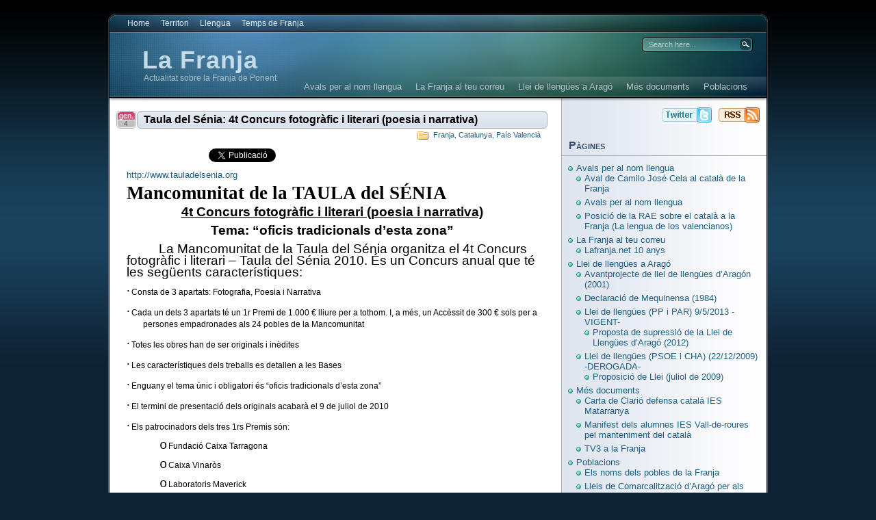

--- FILE ---
content_type: text/html; charset=UTF-8
request_url: https://www.lafranja.net/?p=2622
body_size: 19078
content:
<!DOCTYPE html PUBLIC "-//W3C//DTD XHTML 1.0 Transitional//EN"
"http://www.w3.org/TR/xhtml1/DTD/xhtml1-transitional.dtd">

<html xmlns="http://www.w3.org/1999/xhtml" lang="ca">

<head>
<meta http-equiv="Content-Type" content="text/html; charset=UTF-8"  />
<title>Taula del Sénia: 4t Concurs fotogràfic i literari (poesia i narrativa) - La Franja</title>
<meta name="generator" content="WordPress 6.9" />
<meta name="robots" content="follow, all" />
<link rel="stylesheet" href="https://www.lafranja.net/wp-content/themes/eos/style.css" type="text/css" media="screen" />
<link rel="alternate" type="application/rss+xml" title="%s RSS FeedLa Franja" href="https://www.lafranja.net/?feed=rss2" />
<link rel="pingback" href="https://www.lafranja.net/xmlrpc.php" />
<!--[if IE]><link rel="stylesheet" href="https://www.lafranja.net/wp-content/themes/eos/ie.css" type="text/css" media="screen" /><![endif]-->
<!--[if lte IE 6]><link rel="stylesheet" href="https://www.lafranja.net/wp-content/themes/eos/ie6.css" type="text/css" media="screen" /><![endif]-->
<script type="text/javascript" src="https://www.lafranja.net/wp-content/themes/eos/default.js"></script>
<script type="text/javascript">
/* <![CDATA[ */
(()=>{var e={};e.g=function(){if("object"==typeof globalThis)return globalThis;try{return this||new Function("return this")()}catch(e){if("object"==typeof window)return window}}(),function({ampUrl:n,isCustomizePreview:t,isAmpDevMode:r,noampQueryVarName:o,noampQueryVarValue:s,disabledStorageKey:i,mobileUserAgents:a,regexRegex:c}){if("undefined"==typeof sessionStorage)return;const d=new RegExp(c);if(!a.some((e=>{const n=e.match(d);return!(!n||!new RegExp(n[1],n[2]).test(navigator.userAgent))||navigator.userAgent.includes(e)})))return;e.g.addEventListener("DOMContentLoaded",(()=>{const e=document.getElementById("amp-mobile-version-switcher");if(!e)return;e.hidden=!1;const n=e.querySelector("a[href]");n&&n.addEventListener("click",(()=>{sessionStorage.removeItem(i)}))}));const g=r&&["paired-browsing-non-amp","paired-browsing-amp"].includes(window.name);if(sessionStorage.getItem(i)||t||g)return;const u=new URL(location.href),m=new URL(n);m.hash=u.hash,u.searchParams.has(o)&&s===u.searchParams.get(o)?sessionStorage.setItem(i,"1"):m.href!==u.href&&(window.stop(),location.replace(m.href))}({"ampUrl":"https:\/\/www.lafranja.net\/?p=2622&amp=1","noampQueryVarName":"noamp","noampQueryVarValue":"mobile","disabledStorageKey":"amp_mobile_redirect_disabled","mobileUserAgents":["Mobile","Android","Silk\/","Kindle","BlackBerry","Opera Mini","Opera Mobi"],"regexRegex":"^\\\/((?:.|\\n)+)\\\/([i]*)$","isCustomizePreview":false,"isAmpDevMode":false})})();
/* ]]> */
</script>
<meta name='robots' content='max-image-preview:large' />
<link rel='dns-prefetch' href='//secure.gravatar.com' />
<link rel='dns-prefetch' href='//cdn.jsdelivr.net' />
<link rel='dns-prefetch' href='//fonts.googleapis.com' />
<link rel='dns-prefetch' href='//v0.wordpress.com' />
<link rel='dns-prefetch' href='//jetpack.wordpress.com' />
<link rel='dns-prefetch' href='//s0.wp.com' />
<link rel='dns-prefetch' href='//public-api.wordpress.com' />
<link rel='dns-prefetch' href='//0.gravatar.com' />
<link rel='dns-prefetch' href='//1.gravatar.com' />
<link rel='dns-prefetch' href='//2.gravatar.com' />
<link rel="alternate" title="oEmbed (JSON)" type="application/json+oembed" href="https://www.lafranja.net/index.php?rest_route=%2Foembed%2F1.0%2Fembed&#038;url=https%3A%2F%2Fwww.lafranja.net%2F%3Fp%3D2622" />
<link rel="alternate" title="oEmbed (XML)" type="text/xml+oembed" href="https://www.lafranja.net/index.php?rest_route=%2Foembed%2F1.0%2Fembed&#038;url=https%3A%2F%2Fwww.lafranja.net%2F%3Fp%3D2622&#038;format=xml" />
<style id='wp-img-auto-sizes-contain-inline-css' type='text/css'>
img:is([sizes=auto i],[sizes^="auto," i]){contain-intrinsic-size:3000px 1500px}
/*# sourceURL=wp-img-auto-sizes-contain-inline-css */
</style>
<style id='wp-emoji-styles-inline-css' type='text/css'>

	img.wp-smiley, img.emoji {
		display: inline !important;
		border: none !important;
		box-shadow: none !important;
		height: 1em !important;
		width: 1em !important;
		margin: 0 0.07em !important;
		vertical-align: -0.1em !important;
		background: none !important;
		padding: 0 !important;
	}
/*# sourceURL=wp-emoji-styles-inline-css */
</style>
<style id='wp-block-library-inline-css' type='text/css'>
:root{--wp-block-synced-color:#7a00df;--wp-block-synced-color--rgb:122,0,223;--wp-bound-block-color:var(--wp-block-synced-color);--wp-editor-canvas-background:#ddd;--wp-admin-theme-color:#007cba;--wp-admin-theme-color--rgb:0,124,186;--wp-admin-theme-color-darker-10:#006ba1;--wp-admin-theme-color-darker-10--rgb:0,107,160.5;--wp-admin-theme-color-darker-20:#005a87;--wp-admin-theme-color-darker-20--rgb:0,90,135;--wp-admin-border-width-focus:2px}@media (min-resolution:192dpi){:root{--wp-admin-border-width-focus:1.5px}}.wp-element-button{cursor:pointer}:root .has-very-light-gray-background-color{background-color:#eee}:root .has-very-dark-gray-background-color{background-color:#313131}:root .has-very-light-gray-color{color:#eee}:root .has-very-dark-gray-color{color:#313131}:root .has-vivid-green-cyan-to-vivid-cyan-blue-gradient-background{background:linear-gradient(135deg,#00d084,#0693e3)}:root .has-purple-crush-gradient-background{background:linear-gradient(135deg,#34e2e4,#4721fb 50%,#ab1dfe)}:root .has-hazy-dawn-gradient-background{background:linear-gradient(135deg,#faaca8,#dad0ec)}:root .has-subdued-olive-gradient-background{background:linear-gradient(135deg,#fafae1,#67a671)}:root .has-atomic-cream-gradient-background{background:linear-gradient(135deg,#fdd79a,#004a59)}:root .has-nightshade-gradient-background{background:linear-gradient(135deg,#330968,#31cdcf)}:root .has-midnight-gradient-background{background:linear-gradient(135deg,#020381,#2874fc)}:root{--wp--preset--font-size--normal:16px;--wp--preset--font-size--huge:42px}.has-regular-font-size{font-size:1em}.has-larger-font-size{font-size:2.625em}.has-normal-font-size{font-size:var(--wp--preset--font-size--normal)}.has-huge-font-size{font-size:var(--wp--preset--font-size--huge)}.has-text-align-center{text-align:center}.has-text-align-left{text-align:left}.has-text-align-right{text-align:right}.has-fit-text{white-space:nowrap!important}#end-resizable-editor-section{display:none}.aligncenter{clear:both}.items-justified-left{justify-content:flex-start}.items-justified-center{justify-content:center}.items-justified-right{justify-content:flex-end}.items-justified-space-between{justify-content:space-between}.screen-reader-text{border:0;clip-path:inset(50%);height:1px;margin:-1px;overflow:hidden;padding:0;position:absolute;width:1px;word-wrap:normal!important}.screen-reader-text:focus{background-color:#ddd;clip-path:none;color:#444;display:block;font-size:1em;height:auto;left:5px;line-height:normal;padding:15px 23px 14px;text-decoration:none;top:5px;width:auto;z-index:100000}html :where(.has-border-color){border-style:solid}html :where([style*=border-top-color]){border-top-style:solid}html :where([style*=border-right-color]){border-right-style:solid}html :where([style*=border-bottom-color]){border-bottom-style:solid}html :where([style*=border-left-color]){border-left-style:solid}html :where([style*=border-width]){border-style:solid}html :where([style*=border-top-width]){border-top-style:solid}html :where([style*=border-right-width]){border-right-style:solid}html :where([style*=border-bottom-width]){border-bottom-style:solid}html :where([style*=border-left-width]){border-left-style:solid}html :where(img[class*=wp-image-]){height:auto;max-width:100%}:where(figure){margin:0 0 1em}html :where(.is-position-sticky){--wp-admin--admin-bar--position-offset:var(--wp-admin--admin-bar--height,0px)}@media screen and (max-width:600px){html :where(.is-position-sticky){--wp-admin--admin-bar--position-offset:0px}}

/*# sourceURL=wp-block-library-inline-css */
</style><style id='global-styles-inline-css' type='text/css'>
:root{--wp--preset--aspect-ratio--square: 1;--wp--preset--aspect-ratio--4-3: 4/3;--wp--preset--aspect-ratio--3-4: 3/4;--wp--preset--aspect-ratio--3-2: 3/2;--wp--preset--aspect-ratio--2-3: 2/3;--wp--preset--aspect-ratio--16-9: 16/9;--wp--preset--aspect-ratio--9-16: 9/16;--wp--preset--color--black: #000000;--wp--preset--color--cyan-bluish-gray: #abb8c3;--wp--preset--color--white: #ffffff;--wp--preset--color--pale-pink: #f78da7;--wp--preset--color--vivid-red: #cf2e2e;--wp--preset--color--luminous-vivid-orange: #ff6900;--wp--preset--color--luminous-vivid-amber: #fcb900;--wp--preset--color--light-green-cyan: #7bdcb5;--wp--preset--color--vivid-green-cyan: #00d084;--wp--preset--color--pale-cyan-blue: #8ed1fc;--wp--preset--color--vivid-cyan-blue: #0693e3;--wp--preset--color--vivid-purple: #9b51e0;--wp--preset--gradient--vivid-cyan-blue-to-vivid-purple: linear-gradient(135deg,rgb(6,147,227) 0%,rgb(155,81,224) 100%);--wp--preset--gradient--light-green-cyan-to-vivid-green-cyan: linear-gradient(135deg,rgb(122,220,180) 0%,rgb(0,208,130) 100%);--wp--preset--gradient--luminous-vivid-amber-to-luminous-vivid-orange: linear-gradient(135deg,rgb(252,185,0) 0%,rgb(255,105,0) 100%);--wp--preset--gradient--luminous-vivid-orange-to-vivid-red: linear-gradient(135deg,rgb(255,105,0) 0%,rgb(207,46,46) 100%);--wp--preset--gradient--very-light-gray-to-cyan-bluish-gray: linear-gradient(135deg,rgb(238,238,238) 0%,rgb(169,184,195) 100%);--wp--preset--gradient--cool-to-warm-spectrum: linear-gradient(135deg,rgb(74,234,220) 0%,rgb(151,120,209) 20%,rgb(207,42,186) 40%,rgb(238,44,130) 60%,rgb(251,105,98) 80%,rgb(254,248,76) 100%);--wp--preset--gradient--blush-light-purple: linear-gradient(135deg,rgb(255,206,236) 0%,rgb(152,150,240) 100%);--wp--preset--gradient--blush-bordeaux: linear-gradient(135deg,rgb(254,205,165) 0%,rgb(254,45,45) 50%,rgb(107,0,62) 100%);--wp--preset--gradient--luminous-dusk: linear-gradient(135deg,rgb(255,203,112) 0%,rgb(199,81,192) 50%,rgb(65,88,208) 100%);--wp--preset--gradient--pale-ocean: linear-gradient(135deg,rgb(255,245,203) 0%,rgb(182,227,212) 50%,rgb(51,167,181) 100%);--wp--preset--gradient--electric-grass: linear-gradient(135deg,rgb(202,248,128) 0%,rgb(113,206,126) 100%);--wp--preset--gradient--midnight: linear-gradient(135deg,rgb(2,3,129) 0%,rgb(40,116,252) 100%);--wp--preset--font-size--small: 13px;--wp--preset--font-size--medium: 20px;--wp--preset--font-size--large: 36px;--wp--preset--font-size--x-large: 42px;--wp--preset--spacing--20: 0.44rem;--wp--preset--spacing--30: 0.67rem;--wp--preset--spacing--40: 1rem;--wp--preset--spacing--50: 1.5rem;--wp--preset--spacing--60: 2.25rem;--wp--preset--spacing--70: 3.38rem;--wp--preset--spacing--80: 5.06rem;--wp--preset--shadow--natural: 6px 6px 9px rgba(0, 0, 0, 0.2);--wp--preset--shadow--deep: 12px 12px 50px rgba(0, 0, 0, 0.4);--wp--preset--shadow--sharp: 6px 6px 0px rgba(0, 0, 0, 0.2);--wp--preset--shadow--outlined: 6px 6px 0px -3px rgb(255, 255, 255), 6px 6px rgb(0, 0, 0);--wp--preset--shadow--crisp: 6px 6px 0px rgb(0, 0, 0);}:where(.is-layout-flex){gap: 0.5em;}:where(.is-layout-grid){gap: 0.5em;}body .is-layout-flex{display: flex;}.is-layout-flex{flex-wrap: wrap;align-items: center;}.is-layout-flex > :is(*, div){margin: 0;}body .is-layout-grid{display: grid;}.is-layout-grid > :is(*, div){margin: 0;}:where(.wp-block-columns.is-layout-flex){gap: 2em;}:where(.wp-block-columns.is-layout-grid){gap: 2em;}:where(.wp-block-post-template.is-layout-flex){gap: 1.25em;}:where(.wp-block-post-template.is-layout-grid){gap: 1.25em;}.has-black-color{color: var(--wp--preset--color--black) !important;}.has-cyan-bluish-gray-color{color: var(--wp--preset--color--cyan-bluish-gray) !important;}.has-white-color{color: var(--wp--preset--color--white) !important;}.has-pale-pink-color{color: var(--wp--preset--color--pale-pink) !important;}.has-vivid-red-color{color: var(--wp--preset--color--vivid-red) !important;}.has-luminous-vivid-orange-color{color: var(--wp--preset--color--luminous-vivid-orange) !important;}.has-luminous-vivid-amber-color{color: var(--wp--preset--color--luminous-vivid-amber) !important;}.has-light-green-cyan-color{color: var(--wp--preset--color--light-green-cyan) !important;}.has-vivid-green-cyan-color{color: var(--wp--preset--color--vivid-green-cyan) !important;}.has-pale-cyan-blue-color{color: var(--wp--preset--color--pale-cyan-blue) !important;}.has-vivid-cyan-blue-color{color: var(--wp--preset--color--vivid-cyan-blue) !important;}.has-vivid-purple-color{color: var(--wp--preset--color--vivid-purple) !important;}.has-black-background-color{background-color: var(--wp--preset--color--black) !important;}.has-cyan-bluish-gray-background-color{background-color: var(--wp--preset--color--cyan-bluish-gray) !important;}.has-white-background-color{background-color: var(--wp--preset--color--white) !important;}.has-pale-pink-background-color{background-color: var(--wp--preset--color--pale-pink) !important;}.has-vivid-red-background-color{background-color: var(--wp--preset--color--vivid-red) !important;}.has-luminous-vivid-orange-background-color{background-color: var(--wp--preset--color--luminous-vivid-orange) !important;}.has-luminous-vivid-amber-background-color{background-color: var(--wp--preset--color--luminous-vivid-amber) !important;}.has-light-green-cyan-background-color{background-color: var(--wp--preset--color--light-green-cyan) !important;}.has-vivid-green-cyan-background-color{background-color: var(--wp--preset--color--vivid-green-cyan) !important;}.has-pale-cyan-blue-background-color{background-color: var(--wp--preset--color--pale-cyan-blue) !important;}.has-vivid-cyan-blue-background-color{background-color: var(--wp--preset--color--vivid-cyan-blue) !important;}.has-vivid-purple-background-color{background-color: var(--wp--preset--color--vivid-purple) !important;}.has-black-border-color{border-color: var(--wp--preset--color--black) !important;}.has-cyan-bluish-gray-border-color{border-color: var(--wp--preset--color--cyan-bluish-gray) !important;}.has-white-border-color{border-color: var(--wp--preset--color--white) !important;}.has-pale-pink-border-color{border-color: var(--wp--preset--color--pale-pink) !important;}.has-vivid-red-border-color{border-color: var(--wp--preset--color--vivid-red) !important;}.has-luminous-vivid-orange-border-color{border-color: var(--wp--preset--color--luminous-vivid-orange) !important;}.has-luminous-vivid-amber-border-color{border-color: var(--wp--preset--color--luminous-vivid-amber) !important;}.has-light-green-cyan-border-color{border-color: var(--wp--preset--color--light-green-cyan) !important;}.has-vivid-green-cyan-border-color{border-color: var(--wp--preset--color--vivid-green-cyan) !important;}.has-pale-cyan-blue-border-color{border-color: var(--wp--preset--color--pale-cyan-blue) !important;}.has-vivid-cyan-blue-border-color{border-color: var(--wp--preset--color--vivid-cyan-blue) !important;}.has-vivid-purple-border-color{border-color: var(--wp--preset--color--vivid-purple) !important;}.has-vivid-cyan-blue-to-vivid-purple-gradient-background{background: var(--wp--preset--gradient--vivid-cyan-blue-to-vivid-purple) !important;}.has-light-green-cyan-to-vivid-green-cyan-gradient-background{background: var(--wp--preset--gradient--light-green-cyan-to-vivid-green-cyan) !important;}.has-luminous-vivid-amber-to-luminous-vivid-orange-gradient-background{background: var(--wp--preset--gradient--luminous-vivid-amber-to-luminous-vivid-orange) !important;}.has-luminous-vivid-orange-to-vivid-red-gradient-background{background: var(--wp--preset--gradient--luminous-vivid-orange-to-vivid-red) !important;}.has-very-light-gray-to-cyan-bluish-gray-gradient-background{background: var(--wp--preset--gradient--very-light-gray-to-cyan-bluish-gray) !important;}.has-cool-to-warm-spectrum-gradient-background{background: var(--wp--preset--gradient--cool-to-warm-spectrum) !important;}.has-blush-light-purple-gradient-background{background: var(--wp--preset--gradient--blush-light-purple) !important;}.has-blush-bordeaux-gradient-background{background: var(--wp--preset--gradient--blush-bordeaux) !important;}.has-luminous-dusk-gradient-background{background: var(--wp--preset--gradient--luminous-dusk) !important;}.has-pale-ocean-gradient-background{background: var(--wp--preset--gradient--pale-ocean) !important;}.has-electric-grass-gradient-background{background: var(--wp--preset--gradient--electric-grass) !important;}.has-midnight-gradient-background{background: var(--wp--preset--gradient--midnight) !important;}.has-small-font-size{font-size: var(--wp--preset--font-size--small) !important;}.has-medium-font-size{font-size: var(--wp--preset--font-size--medium) !important;}.has-large-font-size{font-size: var(--wp--preset--font-size--large) !important;}.has-x-large-font-size{font-size: var(--wp--preset--font-size--x-large) !important;}
/*# sourceURL=global-styles-inline-css */
</style>

<style id='classic-theme-styles-inline-css' type='text/css'>
/*! This file is auto-generated */
.wp-block-button__link{color:#fff;background-color:#32373c;border-radius:9999px;box-shadow:none;text-decoration:none;padding:calc(.667em + 2px) calc(1.333em + 2px);font-size:1.125em}.wp-block-file__button{background:#32373c;color:#fff;text-decoration:none}
/*# sourceURL=/wp-includes/css/classic-themes.min.css */
</style>
<link rel='stylesheet' id='contact-form-7-css' href='https://www.lafranja.net/wp-content/plugins/contact-form-7/includes/css/styles.css?ver=6.1.4' type='text/css' media='all' />
<link rel='stylesheet' id='mm-compiled-options-mobmenu-css' href='https://www.lafranja.net/wp-content/uploads/dynamic-mobmenu.css?ver=2.8.8-817' type='text/css' media='all' />
<link crossorigin="anonymous" rel='stylesheet' id='mm-google-webfont-dosis-css' href='//fonts.googleapis.com/css?family=Dosis%3Ainherit%2C400&#038;subset=latin%2Clatin-ext&#038;ver=6.9' type='text/css' media='all' />
<link rel='stylesheet' id='cssmobmenu-icons-css' href='https://www.lafranja.net/wp-content/plugins/mobile-menu/includes/css/mobmenu-icons.css?ver=6.9' type='text/css' media='all' />
<link rel='stylesheet' id='cssmobmenu-css' href='https://www.lafranja.net/wp-content/plugins/mobile-menu/includes/css/mobmenu.css?ver=2.8.8' type='text/css' media='all' />
<script type="text/javascript" src="https://www.lafranja.net/wp-includes/js/jquery/jquery.min.js?ver=3.7.1" id="jquery-core-js"></script>
<script type="text/javascript" src="https://www.lafranja.net/wp-includes/js/jquery/jquery-migrate.min.js?ver=3.4.1" id="jquery-migrate-js"></script>
<script type="text/javascript" src="https://www.lafranja.net/wp-content/plugins/mobile-menu/includes/js/mobmenu.js?ver=2.8.8" id="mobmenujs-js"></script>
<link rel="https://api.w.org/" href="https://www.lafranja.net/index.php?rest_route=/" /><link rel="alternate" title="JSON" type="application/json" href="https://www.lafranja.net/index.php?rest_route=/wp/v2/posts/2622" /><link rel="EditURI" type="application/rsd+xml" title="RSD" href="https://www.lafranja.net/xmlrpc.php?rsd" />
<meta name="generator" content="WordPress 6.9" />
<link rel="canonical" href="https://www.lafranja.net/?p=2622" />
<link rel='shortlink' href='http://wp.me/p1mEyT-Gi' />
<link rel="alternate" type="text/html" media="only screen and (max-width: 640px)" href="https://www.lafranja.net/?p=2622&#038;amp=1"><style type="text/css">.recentcomments a{display:inline !important;padding:0 !important;margin:0 !important;}</style><link rel="amphtml" href="https://www.lafranja.net/?p=2622&#038;amp=1"><style>#amp-mobile-version-switcher{left:0;position:absolute;width:100%;z-index:100}#amp-mobile-version-switcher>a{background-color:#444;border:0;color:#eaeaea;display:block;font-family:-apple-system,BlinkMacSystemFont,Segoe UI,Roboto,Oxygen-Sans,Ubuntu,Cantarell,Helvetica Neue,sans-serif;font-size:16px;font-weight:600;padding:15px 0;text-align:center;-webkit-text-decoration:none;text-decoration:none}#amp-mobile-version-switcher>a:active,#amp-mobile-version-switcher>a:focus,#amp-mobile-version-switcher>a:hover{-webkit-text-decoration:underline;text-decoration:underline}</style>
<!-- Jetpack Open Graph Tags -->
<meta property="og:type" content="article" />
<meta property="og:title" content="Taula del Sénia: 4t Concurs fotogràfic i literari (poesia i narrativa)" />
<meta property="og:url" content="https://www.lafranja.net/?p=2622" />
<meta property="og:description" content="Mancomunitat de la TAULA del SÉNIA 4t Concurs fotogràfic i literari (poesia i narrativa) Tema: “oficis tradicionals d’esta zona” La Mancomunitat de la Taula del Sénia organitza el 4t Concurs fotogr…" />
<meta property="article:published_time" content="2010-01-04T21:35:08+00:00" />
<meta property="article:modified_time" content="2010-01-04T21:35:08+00:00" />
<meta property="og:site_name" content="La Franja" />
<meta property="og:image" content="https://s0.wp.com/i/blank.jpg" />
<meta property="og:image:width" content="200" />
<meta property="og:image:height" content="200" />
<meta property="og:image:alt" content="" />
<meta property="og:locale" content="ca_ES" />
<meta name="twitter:text:title" content="Taula del Sénia: 4t Concurs fotogràfic i literari (poesia i narrativa)" />
<meta name="twitter:card" content="summary" />

<!-- End Jetpack Open Graph Tags -->

</head>

<body><a name="top"></a><a id="skipToContent" href="#content">Skip to content</a>
<div class="PageContainer">

<div class="Header">

<div class="HeaderMenu" id="HeaderMenu">
  <ul>
		<li><a href="https://www.lafranja.net">Home</a></li>
  		<li class="cat-item cat-item-33"><a href="https://www.lafranja.net/?cat=33">Territori</a>
<ul class='children'>
	<li class="cat-item cat-item-1"><a href="https://www.lafranja.net/?cat=1">Franja</a>
	<ul class='children'>
	<li class="cat-item cat-item-13"><a href="https://www.lafranja.net/?cat=13">Franja, Catalunya, País Valencià</a>
</li>
	<li class="cat-item cat-item-30"><a href="https://www.lafranja.net/?cat=30">Gran Scala</a>
</li>
	</ul>
</li>
	<li class="cat-item cat-item-6"><a href="https://www.lafranja.net/?cat=6">Comarques</a>
	<ul class='children'>
	<li class="cat-item cat-item-7"><a href="https://www.lafranja.net/?cat=7">Ribagorça</a>
</li>
	<li class="cat-item cat-item-8"><a href="https://www.lafranja.net/?cat=8">Llitera</a>
</li>
	<li class="cat-item cat-item-9"><a href="https://www.lafranja.net/?cat=9">Baix Cinca</a>
</li>
	<li class="cat-item cat-item-10"><a href="https://www.lafranja.net/?cat=10">Matarranya</a>
</li>
	</ul>
</li>
</ul>
</li>
	<li class="cat-item cat-item-34"><a href="https://www.lafranja.net/?cat=34">Llengua</a>
<ul class='children'>
	<li class="cat-item cat-item-5"><a href="https://www.lafranja.net/?cat=5">Normalització del català</a>
	<ul class='children'>
	<li class="cat-item cat-item-4"><a href="https://www.lafranja.net/?cat=4">Llengües a Aragó</a>
</li>
	<li class="cat-item cat-item-11"><a href="https://www.lafranja.net/?cat=11">Llei de llengües</a>
</li>
	</ul>
</li>
	<li class="cat-item cat-item-37"><a href="https://www.lafranja.net/?cat=37">Activisme</a>
	<ul class='children'>
	<li class="cat-item cat-item-21"><a href="https://www.lafranja.net/?cat=21">Viles i gents</a>
</li>
	<li class="cat-item cat-item-203"><a href="https://www.lafranja.net/?cat=203">Temps de Franja</a>
</li>
	<li class="cat-item cat-item-210"><a href="https://www.lafranja.net/?cat=210">Ensenyament</a>
</li>
	</ul>
</li>
	<li class="cat-item cat-item-111"><a href="https://www.lafranja.net/?cat=111">Recerca</a>
	<ul class='children'>
	<li class="cat-item cat-item-26"><a href="https://www.lafranja.net/?cat=26">Situació sociolingüística</a>
</li>
	<li class="cat-item cat-item-32"><a href="https://www.lafranja.net/?cat=32">Estudis lingüístics</a>
</li>
	</ul>
</li>
	<li class="cat-item cat-item-149"><a href="https://www.lafranja.net/?cat=149">Literatura</a>
	<ul class='children'>
	<li class="cat-item cat-item-173"><a href="https://www.lafranja.net/?cat=173">Desideri Lombarte</a>
</li>
	<li class="cat-item cat-item-186"><a href="https://www.lafranja.net/?cat=186">Moncada</a>
</li>
	</ul>
</li>
	<li class="cat-item cat-item-208"><a href="https://www.lafranja.net/?cat=208">Anticatalanisme</a>
	<ul class='children'>
	<li class="cat-item cat-item-22"><a href="https://www.lafranja.net/?cat=22">FACAO</a>
</li>
	<li class="cat-item cat-item-159"><a href="https://www.lafranja.net/?cat=159">Vadillo</a>
</li>
	<li class="cat-item cat-item-172"><a href="https://www.lafranja.net/?cat=172">LAPAO</a>
</li>
	<li class="cat-item cat-item-205"><a href="https://www.lafranja.net/?cat=205">xapurriau</a>
</li>
	<li class="cat-item cat-item-214"><a href="https://www.lafranja.net/?cat=214">VOX PP PAR</a>
</li>
	</ul>
</li>
</ul>
</li>
	<li class="cat-item cat-item-202"><a href="https://www.lafranja.net/?cat=202">Temps de Franja</a>
</li>
	</ul>
	<span class="clear"></span>
</div>

<div class="HeaderSubArea">
	<h1><a href="https://www.lafranja.net">La Franja</a></h1>
	<span>Actualitat sobre la Franja de Ponent</span>
	<div class="SearchBox">
		<form method="get" action="https://www.lafranja.net/">
			<input type="text" class="SearchQuery" id="SearchQuery" value="Search here..." name="s" />
			<input type="submit" name="submit" class="SearchButton" value="Find" />
		</form>
	</div>
	<div class="HeaderSubMenu" id="HeaderSubMenu">
		<ul>
			<li class="page_item page-item-877 page_item_has_children"><a href="https://www.lafranja.net/?page_id=877">Avals per al nom llengua</a>
<ul class='children'>
	<li class="page_item page-item-10341"><a href="https://www.lafranja.net/?page_id=10341">Avals per al nom llengua</a></li>
	<li class="page_item page-item-876"><a href="https://www.lafranja.net/?page_id=876">Posició de la RAE sobre el català a la Franja (La lengua de los valencianos)</a></li>
	<li class="page_item page-item-9738"><a href="https://www.lafranja.net/?page_id=9738">Aval de Camilo José Cela al català de la Franja</a></li>
</ul>
</li>
<li class="page_item page-item-32878 page_item_has_children"><a href="https://www.lafranja.net/?page_id=32878">La Franja al teu correu</a>
<ul class='children'>
	<li class="page_item page-item-17309"><a href="https://www.lafranja.net/?page_id=17309">Lafranja.net 10 anys</a></li>
</ul>
</li>
<li class="page_item page-item-948 page_item_has_children"><a href="https://www.lafranja.net/?page_id=948">Llei de llengües a Aragó</a>
<ul class='children'>
	<li class="page_item page-item-11877 page_item_has_children"><a href="https://www.lafranja.net/?page_id=11877">Llei de llengües (PP i PAR) 9/5/2013 -VIGENT-</a>
	<ul class='children'>
		<li class="page_item page-item-9530"><a href="https://www.lafranja.net/?page_id=9530">Proposta de supressió de la Llei de Llengües d&#8217;Aragó (2012)</a></li>
	</ul>
</li>
	<li class="page_item page-item-2602 page_item_has_children"><a href="https://www.lafranja.net/?page_id=2602">Llei de llengües (PSOE i CHA) (22/12/2009) -DEROGADA-</a>
	<ul class='children'>
		<li class="page_item page-item-327"><a href="https://www.lafranja.net/?page_id=327">Proposició de Llei (juliol de 2009)</a></li>
	</ul>
</li>
	<li class="page_item page-item-954"><a href="https://www.lafranja.net/?page_id=954">Avantprojecte de llei de llengües d&#8217;Aragón (2001)</a></li>
	<li class="page_item page-item-960"><a href="https://www.lafranja.net/?page_id=960">Declaració de Mequinensa (1984)</a></li>
</ul>
</li>
<li class="page_item page-item-947 page_item_has_children"><a href="https://www.lafranja.net/?page_id=947">Més documents</a>
<ul class='children'>
	<li class="page_item page-item-16913"><a href="https://www.lafranja.net/?page_id=16913">Carta de Clarió defensa català IES Matarranya</a></li>
	<li class="page_item page-item-16910"><a href="https://www.lafranja.net/?page_id=16910">Manifest dels alumnes IES Vall-de-roures pel manteniment del català</a></li>
	<li class="page_item page-item-6198"><a href="https://www.lafranja.net/?page_id=6198">TV3 a la Franja</a></li>
</ul>
</li>
<li class="page_item page-item-946 page_item_has_children"><a href="https://www.lafranja.net/?page_id=946">Poblacions</a>
<ul class='children'>
	<li class="page_item page-item-973"><a href="https://www.lafranja.net/?page_id=973">Els noms dels pobles de la Franja</a></li>
	<li class="page_item page-item-971"><a href="https://www.lafranja.net/?page_id=971">Quins pobles són de la Franja?</a></li>
	<li class="page_item page-item-988"><a href="https://www.lafranja.net/?page_id=988">Lleis de Comarcalització d&#8217;Aragó per als municipis catalanoparlants</a></li>
</ul>
</li>
		</ul>
		<span class="clear"></span>
	</div>
</div> <!-- Closes .HeaderSubArea -->

</div> <!-- Closes .Header -->
<a name="content"></a>

<div id="contentWrapper">
	<div id="contentArea">
		

<div class="post" id="post-2622">
	<div class="postHeader">
		<h2 class="postTitle"><span></span><a href="https://www.lafranja.net/?p=2622" title="Permalink to Taula del Sénia: 4t Concurs fotogràfic i literari (poesia i narrativa)">Taula del Sénia: 4t Concurs fotogràfic i literari (poesia i narrativa)</a></h2>
		<span class="postMonth" title="2010">gen.</span>
		<span class="postDay" title="2010">4</span>
		<div class="postSubTitle"><span class="postCategories"><a href="https://www.lafranja.net/?cat=13" rel="category">Franja, Catalunya, País Valencià</a></span></div>
	</div>
	<div class="postContent"><div style=""><div style="display:inline;"><iframe src="https://www.facebook.com/plugins/like.php?href=https%3A%2F%2Fwww.lafranja.net%2F%3Fp%3D2622&amp;send=false&amp;layout=button_count&amp;width=120&amp;show_faces=false&amp;action=like&amp;colorscheme=light&amp;font&amp;height=21" scrolling="no" frameborder="0" style="border:none; overflow:hidden; width:120px; height:21px;" allowTransparency="true"></iframe></div><div style="display:inline;"><a href="https://twitter.com/share?url=https%3A%2F%2Fwww.lafranja.net%2F%3Fp%3D2622" class="twitter-share-button" data-count="horizontal">Tweet</a><script type="text/javascript" src="https://platform.twitter.com/widgets.js"></script></div></div><p><!--[if gte mso 9]><xml> <o :OfficeDocumentSettings> <o :DoNotRelyOnCSS /> </o> </xml>< ![endif]--><!--[if gte mso 9]><xml> <w :WordDocument> </w><w :View>Normal</w> <w :Zoom>0</w> <w :TrackMoves /> <w :TrackFormatting /> <w :HyphenationZone>21</w> <w :PunctuationKerning /> <w :ValidateAgainstSchemas /> <w :SaveIfXMLInvalid>false</w> <w :IgnoreMixedContent>false</w> <w :AlwaysShowPlaceholderText>false</w> <w :DoNotPromoteQF /> <w :LidThemeOther>CA</w> <w :LidThemeAsian>X-NONE</w> <w :LidThemeComplexScript>X-NONE</w> <w :Compatibility> <w :BreakWrappedTables /> <w :SnapToGridInCell /> <w :WrapTextWithPunct /> <w :UseAsianBreakRules /> <w :DontGrowAutofit /> <w :SplitPgBreakAndParaMark /> <w :DontVertAlignCellWithSp /> <w :DontBreakConstrainedForcedTables /> <w :DontVertAlignInTxbx /> <w :Word11KerningPairs /> <w :CachedColBalance /> </w> <w :BrowserLevel>MicrosoftInternetExplorer4</w> <m :mathPr> <m :mathFont m:val="Cambria Math" /> <m :brkBin m:val="before" /> <m :brkBinSub m:val="&#45;-" /> <m :smallFrac m:val="off" /> <m :dispDef /> <m :lMargin m:val="0" /> <m :rMargin m:val="0" /> <m :defJc m:val="centerGroup" /> <m :wrapIndent m:val="1440" /> <m :intLim m:val="subSup" /> <m :naryLim m:val="undOvr" /> </m> </xml>< ![endif]--><!--[if gte mso 9]><xml> <w :LatentStyles DefLockedState="false" DefUnhideWhenUsed="true"   DefSemiHidden="true" DefQFormat="false" DefPriority="99"   LatentStyleCount="267"> <w :LsdException Locked="false" Priority="0" SemiHidden="false"    UnhideWhenUsed="false" QFormat="true" Name="Normal" /> <w :LsdException Locked="false" Priority="9" SemiHidden="false"    UnhideWhenUsed="false" QFormat="true" Name="heading 1" /> <w :LsdException Locked="false" Priority="9" QFormat="true" Name="heading 2" /> <w :LsdException Locked="false" Priority="9" QFormat="true" Name="heading 3" /> <w :LsdException Locked="false" Priority="9" QFormat="true" Name="heading 4" /> <w :LsdException Locked="false" Priority="9" QFormat="true" Name="heading 5" /> <w :LsdException Locked="false" Priority="9" QFormat="true" Name="heading 6" /> <w :LsdException Locked="false" Priority="9" QFormat="true" Name="heading 7" /> <w :LsdException Locked="false" Priority="9" QFormat="true" Name="heading 8" /> <w :LsdException Locked="false" Priority="9" QFormat="true" Name="heading 9" /> <w :LsdException Locked="false" Priority="39" Name="toc 1" /> <w :LsdException Locked="false" Priority="39" Name="toc 2" /> <w :LsdException Locked="false" Priority="39" Name="toc 3" /> <w :LsdException Locked="false" Priority="39" Name="toc 4" /> <w :LsdException Locked="false" Priority="39" Name="toc 5" /> <w :LsdException Locked="false" Priority="39" Name="toc 6" /> <w :LsdException Locked="false" Priority="39" Name="toc 7" /> <w :LsdException Locked="false" Priority="39" Name="toc 8" /> <w :LsdException Locked="false" Priority="39" Name="toc 9" /> <w :LsdException Locked="false" Priority="35" QFormat="true" Name="caption" /> <w :LsdException Locked="false" Priority="10" SemiHidden="false"    UnhideWhenUsed="false" QFormat="true" Name="Title" /> <w :LsdException Locked="false" Priority="1" Name="Default Paragraph Font" /> <w :LsdException Locked="false" Priority="11" SemiHidden="false"    UnhideWhenUsed="false" QFormat="true" Name="Subtitle" /> <w :LsdException Locked="false" Priority="22" SemiHidden="false"    UnhideWhenUsed="false" QFormat="true" Name="Strong" /> <w :LsdException Locked="false" Priority="20" SemiHidden="false"    UnhideWhenUsed="false" QFormat="true" Name="Emphasis" /> <w :LsdException Locked="false" Priority="59" SemiHidden="false"    UnhideWhenUsed="false" Name="Table Grid" /> <w :LsdException Locked="false" UnhideWhenUsed="false" Name="Placeholder Text" /> <w :LsdException Locked="false" Priority="1" SemiHidden="false"    UnhideWhenUsed="false" QFormat="true" Name="No Spacing" /> <w :LsdException Locked="false" Priority="60" SemiHidden="false"    UnhideWhenUsed="false" Name="Light Shading" /> <w :LsdException Locked="false" Priority="61" SemiHidden="false"    UnhideWhenUsed="false" Name="Light List" /> <w :LsdException Locked="false" Priority="62" SemiHidden="false"    UnhideWhenUsed="false" Name="Light Grid" /> <w :LsdException Locked="false" Priority="63" SemiHidden="false"    UnhideWhenUsed="false" Name="Medium Shading 1" /> <w :LsdException Locked="false" Priority="64" SemiHidden="false"    UnhideWhenUsed="false" Name="Medium Shading 2" /> <w :LsdException Locked="false" Priority="65" SemiHidden="false"    UnhideWhenUsed="false" Name="Medium List 1" /> <w :LsdException Locked="false" Priority="66" SemiHidden="false"    UnhideWhenUsed="false" Name="Medium List 2" /> <w :LsdException Locked="false" Priority="67" SemiHidden="false"    UnhideWhenUsed="false" Name="Medium Grid 1" /> <w :LsdException Locked="false" Priority="68" SemiHidden="false"    UnhideWhenUsed="false" Name="Medium Grid 2" /> <w :LsdException Locked="false" Priority="69" SemiHidden="false"    UnhideWhenUsed="false" Name="Medium Grid 3" /> <w :LsdException Locked="false" Priority="70" SemiHidden="false"    UnhideWhenUsed="false" Name="Dark List" /> <w :LsdException Locked="false" Priority="71" SemiHidden="false"    UnhideWhenUsed="false" Name="Colorful Shading" /> <w :LsdException Locked="false" Priority="72" SemiHidden="false"    UnhideWhenUsed="false" Name="Colorful List" /> <w :LsdException Locked="false" Priority="73" SemiHidden="false"    UnhideWhenUsed="false" Name="Colorful Grid" /> <w :LsdException Locked="false" Priority="60" SemiHidden="false"    UnhideWhenUsed="false" Name="Light Shading Accent 1" /> <w :LsdException Locked="false" Priority="61" SemiHidden="false"    UnhideWhenUsed="false" Name="Light List Accent 1" /> <w :LsdException Locked="false" Priority="62" SemiHidden="false"    UnhideWhenUsed="false" Name="Light Grid Accent 1" /> <w :LsdException Locked="false" Priority="63" SemiHidden="false"    UnhideWhenUsed="false" Name="Medium Shading 1 Accent 1" /> <w :LsdException Locked="false" Priority="64" SemiHidden="false"    UnhideWhenUsed="false" Name="Medium Shading 2 Accent 1" /> <w :LsdException Locked="false" Priority="65" SemiHidden="false"    UnhideWhenUsed="false" Name="Medium List 1 Accent 1" /> <w :LsdException Locked="false" UnhideWhenUsed="false" Name="Revision" /> <w :LsdException Locked="false" Priority="34" SemiHidden="false"    UnhideWhenUsed="false" QFormat="true" Name="List Paragraph" /> <w :LsdException Locked="false" Priority="29" SemiHidden="false"    UnhideWhenUsed="false" QFormat="true" Name="Quote" /> <w :LsdException Locked="false" Priority="30" SemiHidden="false"    UnhideWhenUsed="false" QFormat="true" Name="Intense Quote" /> <w :LsdException Locked="false" Priority="66" SemiHidden="false"    UnhideWhenUsed="false" Name="Medium List 2 Accent 1" /> <w :LsdException Locked="false" Priority="67" SemiHidden="false"    UnhideWhenUsed="false" Name="Medium Grid 1 Accent 1" /> <w :LsdException Locked="false" Priority="68" SemiHidden="false"    UnhideWhenUsed="false" Name="Medium Grid 2 Accent 1" /> <w :LsdException Locked="false" Priority="69" SemiHidden="false"    UnhideWhenUsed="false" Name="Medium Grid 3 Accent 1" /> <w :LsdException Locked="false" Priority="70" SemiHidden="false"    UnhideWhenUsed="false" Name="Dark List Accent 1" /> <w :LsdException Locked="false" Priority="71" SemiHidden="false"    UnhideWhenUsed="false" Name="Colorful Shading Accent 1" /> <w :LsdException Locked="false" Priority="72" SemiHidden="false"    UnhideWhenUsed="false" Name="Colorful List Accent 1" /> <w :LsdException Locked="false" Priority="73" SemiHidden="false"    UnhideWhenUsed="false" Name="Colorful Grid Accent 1" /> <w :LsdException Locked="false" Priority="60" SemiHidden="false"    UnhideWhenUsed="false" Name="Light Shading Accent 2" /> <w :LsdException Locked="false" Priority="61" SemiHidden="false"    UnhideWhenUsed="false" Name="Light List Accent 2" /> <w :LsdException Locked="false" Priority="62" SemiHidden="false"    UnhideWhenUsed="false" Name="Light Grid Accent 2" /> <w :LsdException Locked="false" Priority="63" SemiHidden="false"    UnhideWhenUsed="false" Name="Medium Shading 1 Accent 2" /> <w :LsdException Locked="false" Priority="64" SemiHidden="false"    UnhideWhenUsed="false" Name="Medium Shading 2 Accent 2" /> <w :LsdException Locked="false" Priority="65" SemiHidden="false"    UnhideWhenUsed="false" Name="Medium List 1 Accent 2" /> <w :LsdException Locked="false" Priority="66" SemiHidden="false"    UnhideWhenUsed="false" Name="Medium List 2 Accent 2" /> <w :LsdException Locked="false" Priority="67" SemiHidden="false"    UnhideWhenUsed="false" Name="Medium Grid 1 Accent 2" /> <w :LsdException Locked="false" Priority="68" SemiHidden="false"    UnhideWhenUsed="false" Name="Medium Grid 2 Accent 2" /> <w :LsdException Locked="false" Priority="69" SemiHidden="false"    UnhideWhenUsed="false" Name="Medium Grid 3 Accent 2" /> <w :LsdException Locked="false" Priority="70" SemiHidden="false"    UnhideWhenUsed="false" Name="Dark List Accent 2" /> <w :LsdException Locked="false" Priority="71" SemiHidden="false"    UnhideWhenUsed="false" Name="Colorful Shading Accent 2" /> <w :LsdException Locked="false" Priority="72" SemiHidden="false"    UnhideWhenUsed="false" Name="Colorful List Accent 2" /> <w :LsdException Locked="false" Priority="73" SemiHidden="false"    UnhideWhenUsed="false" Name="Colorful Grid Accent 2" /> <w :LsdException Locked="false" Priority="60" SemiHidden="false"    UnhideWhenUsed="false" Name="Light Shading Accent 3" /> <w :LsdException Locked="false" Priority="61" SemiHidden="false"    UnhideWhenUsed="false" Name="Light List Accent 3" /> <w :LsdException Locked="false" Priority="62" SemiHidden="false"    UnhideWhenUsed="false" Name="Light Grid Accent 3" /> <w :LsdException Locked="false" Priority="63" SemiHidden="false"    UnhideWhenUsed="false" Name="Medium Shading 1 Accent 3" /> <w :LsdException Locked="false" Priority="64" SemiHidden="false"    UnhideWhenUsed="false" Name="Medium Shading 2 Accent 3" /> <w :LsdException Locked="false" Priority="65" SemiHidden="false"    UnhideWhenUsed="false" Name="Medium List 1 Accent 3" /> <w :LsdException Locked="false" Priority="66" SemiHidden="false"    UnhideWhenUsed="false" Name="Medium List 2 Accent 3" /> <w :LsdException Locked="false" Priority="67" SemiHidden="false"    UnhideWhenUsed="false" Name="Medium Grid 1 Accent 3" /> <w :LsdException Locked="false" Priority="68" SemiHidden="false"    UnhideWhenUsed="false" Name="Medium Grid 2 Accent 3" /> <w :LsdException Locked="false" Priority="69" SemiHidden="false"    UnhideWhenUsed="false" Name="Medium Grid 3 Accent 3" /> <w :LsdException Locked="false" Priority="70" SemiHidden="false"    UnhideWhenUsed="false" Name="Dark List Accent 3" /> <w :LsdException Locked="false" Priority="71" SemiHidden="false"    UnhideWhenUsed="false" Name="Colorful Shading Accent 3" /> <w :LsdException Locked="false" Priority="72" SemiHidden="false"    UnhideWhenUsed="false" Name="Colorful List Accent 3" /> <w :LsdException Locked="false" Priority="73" SemiHidden="false"    UnhideWhenUsed="false" Name="Colorful Grid Accent 3" /> <w :LsdException Locked="false" Priority="60" SemiHidden="false"    UnhideWhenUsed="false" Name="Light Shading Accent 4" /> <w :LsdException Locked="false" Priority="61" SemiHidden="false"    UnhideWhenUsed="false" Name="Light List Accent 4" /> <w :LsdException Locked="false" Priority="62" SemiHidden="false"    UnhideWhenUsed="false" Name="Light Grid Accent 4" /> <w :LsdException Locked="false" Priority="63" SemiHidden="false"    UnhideWhenUsed="false" Name="Medium Shading 1 Accent 4" /> <w :LsdException Locked="false" Priority="64" SemiHidden="false"    UnhideWhenUsed="false" Name="Medium Shading 2 Accent 4" /> <w :LsdException Locked="false" Priority="65" SemiHidden="false"    UnhideWhenUsed="false" Name="Medium List 1 Accent 4" /> <w :LsdException Locked="false" Priority="66" SemiHidden="false"    UnhideWhenUsed="false" Name="Medium List 2 Accent 4" /> <w :LsdException Locked="false" Priority="67" SemiHidden="false"    UnhideWhenUsed="false" Name="Medium Grid 1 Accent 4" /> <w :LsdException Locked="false" Priority="68" SemiHidden="false"    UnhideWhenUsed="false" Name="Medium Grid 2 Accent 4" /> <w :LsdException Locked="false" Priority="69" SemiHidden="false"    UnhideWhenUsed="false" Name="Medium Grid 3 Accent 4" /> <w :LsdException Locked="false" Priority="70" SemiHidden="false"    UnhideWhenUsed="false" Name="Dark List Accent 4" /> <w :LsdException Locked="false" Priority="71" SemiHidden="false"    UnhideWhenUsed="false" Name="Colorful Shading Accent 4" /> <w :LsdException Locked="false" Priority="72" SemiHidden="false"    UnhideWhenUsed="false" Name="Colorful List Accent 4" /> <w :LsdException Locked="false" Priority="73" SemiHidden="false"    UnhideWhenUsed="false" Name="Colorful Grid Accent 4" /> <w :LsdException Locked="false" Priority="60" SemiHidden="false"    UnhideWhenUsed="false" Name="Light Shading Accent 5" /> <w :LsdException Locked="false" Priority="61" SemiHidden="false"    UnhideWhenUsed="false" Name="Light List Accent 5" /> <w :LsdException Locked="false" Priority="62" SemiHidden="false"    UnhideWhenUsed="false" Name="Light Grid Accent 5" /> <w :LsdException Locked="false" Priority="63" SemiHidden="false"    UnhideWhenUsed="false" Name="Medium Shading 1 Accent 5" /> <w :LsdException Locked="false" Priority="64" SemiHidden="false"    UnhideWhenUsed="false" Name="Medium Shading 2 Accent 5" /> <w :LsdException Locked="false" Priority="65" SemiHidden="false"    UnhideWhenUsed="false" Name="Medium List 1 Accent 5" /> <w :LsdException Locked="false" Priority="66" SemiHidden="false"    UnhideWhenUsed="false" Name="Medium List 2 Accent 5" /> <w :LsdException Locked="false" Priority="67" SemiHidden="false"    UnhideWhenUsed="false" Name="Medium Grid 1 Accent 5" /> <w :LsdException Locked="false" Priority="68" SemiHidden="false"    UnhideWhenUsed="false" Name="Medium Grid 2 Accent 5" /> <w :LsdException Locked="false" Priority="69" SemiHidden="false"    UnhideWhenUsed="false" Name="Medium Grid 3 Accent 5" /> <w :LsdException Locked="false" Priority="70" SemiHidden="false"    UnhideWhenUsed="false" Name="Dark List Accent 5" /> <w :LsdException Locked="false" Priority="71" SemiHidden="false"    UnhideWhenUsed="false" Name="Colorful Shading Accent 5" /> <w :LsdException Locked="false" Priority="72" SemiHidden="false"    UnhideWhenUsed="false" Name="Colorful List Accent 5" /> <w :LsdException Locked="false" Priority="73" SemiHidden="false"    UnhideWhenUsed="false" Name="Colorful Grid Accent 5" /> <w :LsdException Locked="false" Priority="60" SemiHidden="false"    UnhideWhenUsed="false" Name="Light Shading Accent 6" /> <w :LsdException Locked="false" Priority="61" SemiHidden="false"    UnhideWhenUsed="false" Name="Light List Accent 6" /> <w :LsdException Locked="false" Priority="62" SemiHidden="false"    UnhideWhenUsed="false" Name="Light Grid Accent 6" /> <w :LsdException Locked="false" Priority="63" SemiHidden="false"    UnhideWhenUsed="false" Name="Medium Shading 1 Accent 6" /> <w :LsdException Locked="false" Priority="64" SemiHidden="false"    UnhideWhenUsed="false" Name="Medium Shading 2 Accent 6" /> <w :LsdException Locked="false" Priority="65" SemiHidden="false"    UnhideWhenUsed="false" Name="Medium List 1 Accent 6" /> <w :LsdException Locked="false" Priority="66" SemiHidden="false"    UnhideWhenUsed="false" Name="Medium List 2 Accent 6" /> <w :LsdException Locked="false" Priority="67" SemiHidden="false"    UnhideWhenUsed="false" Name="Medium Grid 1 Accent 6" /> <w :LsdException Locked="false" Priority="68" SemiHidden="false"    UnhideWhenUsed="false" Name="Medium Grid 2 Accent 6" /> <w :LsdException Locked="false" Priority="69" SemiHidden="false"    UnhideWhenUsed="false" Name="Medium Grid 3 Accent 6" /> <w :LsdException Locked="false" Priority="70" SemiHidden="false"    UnhideWhenUsed="false" Name="Dark List Accent 6" /> <w :LsdException Locked="false" Priority="71" SemiHidden="false"    UnhideWhenUsed="false" Name="Colorful Shading Accent 6" /> <w :LsdException Locked="false" Priority="72" SemiHidden="false"    UnhideWhenUsed="false" Name="Colorful List Accent 6" /> <w :LsdException Locked="false" Priority="73" SemiHidden="false"    UnhideWhenUsed="false" Name="Colorful Grid Accent 6" /> <w :LsdException Locked="false" Priority="19" SemiHidden="false"    UnhideWhenUsed="false" QFormat="true" Name="Subtle Emphasis" /> <w :LsdException Locked="false" Priority="21" SemiHidden="false"    UnhideWhenUsed="false" QFormat="true" Name="Intense Emphasis" /> <w :LsdException Locked="false" Priority="31" SemiHidden="false"    UnhideWhenUsed="false" QFormat="true" Name="Subtle Reference" /> <w :LsdException Locked="false" Priority="32" SemiHidden="false"    UnhideWhenUsed="false" QFormat="true" Name="Intense Reference" /> <w :LsdException Locked="false" Priority="33" SemiHidden="false"    UnhideWhenUsed="false" QFormat="true" Name="Book Title" /> <w :LsdException Locked="false" Priority="37" Name="Bibliography" /> <w :LsdException Locked="false" Priority="39" QFormat="true" Name="TOC Heading" /> </w> </xml>< ![endif]--><!--[if !mso]><span class="mceItemObject"   classid="clsid:38481807-CA0E-42D2-BF39-B33AF135CC4D" id=ieooui></span> <mce :style>< !
st1\:*{behavior:url(#ieooui) }
--> <!--[endif]--> <!--[if gte mso 10]> </mce><mce :style>< !
/* Style Definitions */
table.MsoNormalTable
{mso-style-name:"Taula normal";
mso-tstyle-rowband-size:0;
mso-tstyle-colband-size:0;
mso-style-noshow:yes;
mso-style-priority:99;
mso-style-qformat:yes;
mso-style-parent:"";
mso-padding-alt:0cm 5.4pt 0cm 5.4pt;
mso-para-margin:0cm;
mso-para-margin-bottom:.0001pt;
mso-pagination:widow-orphan;
font-size:10.0pt;
font-family:"Times New Roman","serif";}
--> <!--[endif]--></p>
<h5 style="text-align: left;"><strong><span style="font-family: Arial; font-size: x-small;"><span style="font-size: 10pt; font-family: &quot;Arial&quot;,&quot;sans-serif&quot;; font-weight: normal;"><a href="http://www.tauladelsenia.org/">http://www.tauladelsenia.org</a></span></span></strong></h5>
<p class="MsoNormal"><span style="font-family: Arial; font-size: x-small;"><span style="font-size: 10pt; font-family: &quot;Arial&quot;,&quot;sans-serif&quot;;"> </span></span></p>
<p class="MsoNormal"><span style="font-family: Arial; font-size: x-small;"><span style="font-size: 10pt; font-family: &quot;Arial&quot;,&quot;sans-serif&quot;;"> </span></span></p>
<h5><strong><span style="font-family: Tahoma; font-size: large;"><span style="font-size: 20pt;">Mancomunitat de la TAULA del SÉNIA</span></span></strong></h5>
<h4><strong><span style="font-family: Tahoma; font-size: medium;"><span style="font-size: 14pt; font-weight: normal;"> </span></span></strong></h4>
<p class="MsoNormal"><span style="font-family: Times New Roman; font-size: small;"><span style="font-size: 12pt;"> </span></span></p>
<p class="MsoBodyText" style="text-align: center;" align="center"><strong><span style="text-decoration: underline;"><span style="font-family: Arial; font-size: medium;"><span style="font-size: 14pt; font-family: &quot;Arial&quot;,&quot;sans-serif&quot;; font-weight: bold;"><span>4t Concurs fotogràfic i literari (poesia i narrativa)</span></span></span></span></strong></p>
<p class="MsoBodyText" style="text-align: center;" align="center"><strong><span style="text-decoration: underline;"><span style="font-family: Arial; font-size: xx-small;"><span style="font-size: 8pt; font-family: &quot;Arial&quot;,&quot;sans-serif&quot;; font-weight: bold;"><span style="text-decoration: none;"> </span></span></span></span></strong></p>
<p class="MsoBodyText" style="text-align: center;" align="center"><strong><span style="font-family: Arial; font-size: medium;"><span style="font-size: 14pt; font-family: &quot;Arial&quot;,&quot;sans-serif&quot;; font-weight: bold;"><span>Tema: “oficis tradicionals d’esta zona”</span></span></span></strong></p>
<p class="MsoBodyText"><span style="font-family: Arial; font-size: xx-small;"><span style="font-size: 8pt; font-family: &quot;Arial&quot;,&quot;sans-serif&quot;;"> </span></span></p>
<p class="MsoBodyText"><span style="font-family: Arial; font-size: xx-small;"><span style="font-size: 8pt; font-family: &quot;Arial&quot;,&quot;sans-serif&quot;;"> </span></span></p>
<p class="MsoBodyText"><span style="font-family: Arial; font-size: xx-small;"><span style="font-size: 8pt; font-family: &quot;Arial&quot;,&quot;sans-serif&quot;;"> </span></span></p>
<p class="MsoBodyText" style="text-indent: 35.4pt;"><span style="font-family: Arial;"><span style="font-family: &quot;Arial&quot;,&quot;sans-serif&quot;;"> </span></span></p>
<p class="MsoBodyText" style="text-indent: 35.4pt;"><span style="font-family: Arial; font-size: medium;"><span style="font-size: 14pt; font-family: &quot;Arial&quot;,&quot;sans-serif&quot;;"><span>La Mancomunitat de la Taula del Sénia organitza el 4t Concurs fotogràfic i literari &#8211; Taula del Sénia 2010. És un Concurs anual que té les següents característiques:</span></span></span></p>
<p class="MsoBodyText" style="margin-left: 18pt; text-indent: -18pt;"><!--[if !supportLists]--><span style="font-family: Symbol; font-size: medium;"><span style="font-size: 14pt; font-family: Symbol;"><span>·<span style="font-family: Times New Roman; font-size: xx-small;"><span style="font-family: &quot;Times New Roman&quot;; font-style: normal; font-variant: normal; font-weight: normal; font-size: 7pt; line-height: normal; font-size-adjust: none; font-stretch: normal; -x-system-font: none;"> </span></span></span></span></span><!--[endif]--><span style="font-family: Arial;"><span style="font-family: &quot;Arial&quot;,&quot;sans-serif&quot;;">Consta de 3 apartats: Fotografia, Poesia i Narrativa</span></span></p>
<p class="MsoBodyText" style="margin-left: 18pt; text-indent: -18pt;"><!--[if !supportLists]--><span style="font-family: Symbol; font-size: medium;"><span style="font-size: 14pt; font-family: Symbol;"><span>·<span style="font-family: Times New Roman; font-size: xx-small;"><span style="font-family: &quot;Times New Roman&quot;; font-style: normal; font-variant: normal; font-weight: normal; font-size: 7pt; line-height: normal; font-size-adjust: none; font-stretch: normal; -x-system-font: none;"> </span></span></span></span></span><!--[endif]--><span style="font-family: Arial;"><span style="font-family: &quot;Arial&quot;,&quot;sans-serif&quot;;">Cada un dels 3 apartats té un 1r Premi de 1.000 € lliure per a tothom. I, a més, un Accèssit de 300 € sols per a persones empadronades als 24 pobles de la Mancomunitat</span></span></p>
<p class="MsoBodyText" style="margin-left: 18pt; text-indent: -18pt;"><!--[if !supportLists]--><span style="font-family: Symbol; font-size: medium;"><span style="font-size: 14pt; font-family: Symbol;"><span>·<span style="font-family: Times New Roman; font-size: xx-small;"><span style="font-family: &quot;Times New Roman&quot;; font-style: normal; font-variant: normal; font-weight: normal; font-size: 7pt; line-height: normal; font-size-adjust: none; font-stretch: normal; -x-system-font: none;"> </span></span></span></span></span><!--[endif]--><span style="font-family: Arial;"><span style="font-family: &quot;Arial&quot;,&quot;sans-serif&quot;;">Totes les obres han de ser originals i inèdites</span></span></p>
<p class="MsoBodyText" style="margin-left: 18pt; text-indent: -18pt;"><!--[if !supportLists]--><span style="font-family: Symbol; font-size: medium;"><span style="font-size: 14pt; font-family: Symbol;"><span>·<span style="font-family: Times New Roman; font-size: xx-small;"><span style="font-family: &quot;Times New Roman&quot;; font-style: normal; font-variant: normal; font-weight: normal; font-size: 7pt; line-height: normal; font-size-adjust: none; font-stretch: normal; -x-system-font: none;"> </span></span></span></span></span><!--[endif]--><span style="font-family: Arial;"><span style="font-family: &quot;Arial&quot;,&quot;sans-serif&quot;;">Les característiques dels treballs es detallen a les Bases</span></span></p>
<p class="MsoBodyText" style="margin-left: 18pt; text-indent: -18pt;"><!--[if !supportLists]--><span style="font-family: Symbol; font-size: medium;"><span style="font-size: 14pt; font-family: Symbol;"><span>·<span style="font-family: Times New Roman; font-size: xx-small;"><span style="font-family: &quot;Times New Roman&quot;; font-style: normal; font-variant: normal; font-weight: normal; font-size: 7pt; line-height: normal; font-size-adjust: none; font-stretch: normal; -x-system-font: none;"> </span></span></span></span></span><!--[endif]--><span style="font-family: Arial;"><span style="font-family: &quot;Arial&quot;,&quot;sans-serif&quot;;">Enguany el tema únic i obligatori és “oficis tradicionals d’esta zona”</span></span></p>
<p class="MsoBodyText" style="margin-left: 18pt; text-indent: -18pt;"><!--[if !supportLists]--><span style="font-family: Symbol; font-size: medium;"><span style="font-size: 14pt; font-family: Symbol;"><span>·<span style="font-family: Times New Roman; font-size: xx-small;"><span style="font-family: &quot;Times New Roman&quot;; font-style: normal; font-variant: normal; font-weight: normal; font-size: 7pt; line-height: normal; font-size-adjust: none; font-stretch: normal; -x-system-font: none;"> </span></span></span></span></span><!--[endif]--><span style="font-family: Arial;"><span style="font-family: &quot;Arial&quot;,&quot;sans-serif&quot;;">El termini de presentació dels originals acabarà el 9 de juliol de 2010</span></span></p>
<p class="MsoBodyText" style="margin-left: 18pt; text-indent: -18pt;"><!--[if !supportLists]--><span style="font-family: Symbol; font-size: medium;"><span style="font-size: 14pt; font-family: Symbol;"><span>·<span style="font-family: Times New Roman; font-size: xx-small;"><span style="font-family: &quot;Times New Roman&quot;; font-style: normal; font-variant: normal; font-weight: normal; font-size: 7pt; line-height: normal; font-size-adjust: none; font-stretch: normal; -x-system-font: none;"> </span></span></span></span></span><!--[endif]--><span style="font-family: Arial;"><span style="font-family: &quot;Arial&quot;,&quot;sans-serif&quot;;">Els patrocinadors dels tres 1rs Premis són:</span></span></p>
<p class="MsoBodyText" style="margin-left: 54pt; text-indent: -18pt;"><!--[if !supportLists]--><span style="font-family: Courier New; font-size: medium;"><span style="font-size: 14pt; font-family: &quot;Courier New&quot;;"><span>o<span style="font-family: Times New Roman; font-size: xx-small;"><span style="font-family: &quot;Times New Roman&quot;; font-style: normal; font-variant: normal; font-weight: normal; font-size: 7pt; line-height: normal; font-size-adjust: none; font-stretch: normal; -x-system-font: none;"> </span></span></span></span></span><!--[endif]--><span style="font-family: Arial;"><span style="font-family: &quot;Arial&quot;,&quot;sans-serif&quot;;">Fundació Caixa Tarragona</span></span></p>
<p class="MsoBodyText" style="margin-left: 54pt; text-indent: -18pt;"><!--[if !supportLists]--><span style="font-family: Courier New; font-size: medium;"><span style="font-size: 14pt; font-family: &quot;Courier New&quot;;"><span>o<span style="font-family: Times New Roman; font-size: xx-small;"><span style="font-family: &quot;Times New Roman&quot;; font-style: normal; font-variant: normal; font-weight: normal; font-size: 7pt; line-height: normal; font-size-adjust: none; font-stretch: normal; -x-system-font: none;"> </span></span></span></span></span><!--[endif]--><span style="font-family: Arial;"><span style="font-family: &quot;Arial&quot;,&quot;sans-serif&quot;;">Caixa Vinaròs</span></span></p>
<p class="MsoBodyText" style="margin-left: 54pt; text-indent: -18pt;"><!--[if !supportLists]--><span style="font-family: Courier New; font-size: medium;"><span style="font-size: 14pt; font-family: &quot;Courier New&quot;;"><span>o<span style="font-family: Times New Roman; font-size: xx-small;"><span style="font-family: &quot;Times New Roman&quot;; font-style: normal; font-variant: normal; font-weight: normal; font-size: 7pt; line-height: normal; font-size-adjust: none; font-stretch: normal; -x-system-font: none;"> </span></span></span></span></span><!--[endif]--><span style="font-family: Arial;"><span style="font-family: &quot;Arial&quot;,&quot;sans-serif&quot;;">Laboratoris Maverick</span></span></p>
<p class="MsoBodyText"><span style="font-family: Arial;"><span style="font-family: &quot;Arial&quot;,&quot;sans-serif&quot;;"> </span></span></p>
<p class="MsoBodyText" style="text-indent: 35.4pt;"><span style="font-family: Arial; font-size: medium;"><span style="font-size: 14pt; font-family: &quot;Arial&quot;,&quot;sans-serif&quot;;"><span>Les Bases completes del Concurs estan penjades al web M-TdS:</span></span></span></p>
<p class="MsoBodyText"><span style="font-family: Arial; font-size: medium;"><span style="font-size: 14pt; font-family: &quot;Arial&quot;,&quot;sans-serif&quot;;"><a href="http://www.tauladelsenia.org/"><span>www.tauladelsenia.org</span></a></span></span></p>
<p class="MsoBodyText"><span style="font-family: Arial;"><span style="font-family: &quot;Arial&quot;,&quot;sans-serif&quot;;"> </span></span></p>
<p class="MsoBodyText"><span style="font-family: Arial; font-size: medium;"><span style="font-size: 14pt; font-family: &quot;Arial&quot;,&quot;sans-serif&quot;;"><span> </span></span></span><span style="font-family: Arial;"><span style="font-family: &quot;Arial&quot;,&quot;sans-serif&quot;;">En les 3 edicions anteriors els temes escollits van ser:</span></span></p>
<p class="MsoBodyText"><span style="font-family: Arial; font-size: medium;"><span style="font-size: 14pt; font-family: &quot;Arial&quot;,&quot;sans-serif&quot;;"><span>2007:<span> </span>“el riu Sénia i el seu entorn”</span></span></span></p>
<p class="MsoBodyText"><span style="font-family: Arial; font-size: medium;"><span style="font-size: 14pt; font-family: &quot;Arial&quot;,&quot;sans-serif&quot;;"><span>2008:<span> </span>“ les oliveres mil·lenàries d’esta zona”</span></span></span></p>
<p class="MsoBodyText"><span style="font-family: Arial; font-size: medium;"><span style="font-size: 14pt; font-family: &quot;Arial&quot;,&quot;sans-serif&quot;;"><span>2009:<span> </span>“els bolets d’esta zona”</span></span></span></p>
<p class="MsoBodyText"><span style="font-family: Arial;"><span style="font-family: &quot;Arial&quot;,&quot;sans-serif&quot;;"> </span></span></p>
<p class="MsoBodyText"><span style="font-family: Arial; font-size: medium;"><span style="font-size: 14pt; font-family: &quot;Arial&quot;,&quot;sans-serif&quot;;"><span> </span></span></span><span style="font-family: Arial;"><span style="font-family: &quot;Arial&quot;,&quot;sans-serif&quot;;">A l’any següent es fa una publicació on es recullen els treballs guanyadors de cada Concurs, havent-se tret ja els dos primers (el riu Sénia i les Oliveres mil·lenàries) i dintre d’enguany es publicarà el tercer.</span></span></p>
<p></mce></p>
</div>
	<div class="postLinkPages"></div>
	<div class="postFooter">
		<span class="postTags"><span>none</span></span>			</div>
</div>

<div id="comments">
	<div class="commentHeader">
			<h4>Comments</h4>
</div>
			<p class="nocomments">Comments are closed.</p>
	</div>

<div id="postExtra">
<span class="rss"><a href="https://www.lafranja.net/?feed=rss2&#038;p=2622"><abbr title="Really Simple Syndication">RSS</abbr> feed for this post (comments)</a></span>
</div>




</div>


<div class="SideBars">
<div class="SidebarButtons">
	<a class="RssButton" href="https://www.lafranja.net/?feed=rss2">La Franja</a>		<a class="TwitterButton" href="http://twitter.com/#!/franja">La Franja</a>
	</div>
<div class="SideBar_Full">
	<ul>
	
	<li id="pages-2" class="sidebaritem widget_pages"><div class="sidebarbox"><h2 class="widgettitle">Pàgines</h2>
			<ul>
				<li class="page_item page-item-877 page_item_has_children"><a href="https://www.lafranja.net/?page_id=877">Avals per al nom llengua</a>
<ul class='children'>
	<li class="page_item page-item-9738"><a href="https://www.lafranja.net/?page_id=9738">Aval de Camilo José Cela al català de la Franja</a></li>
	<li class="page_item page-item-10341"><a href="https://www.lafranja.net/?page_id=10341">Avals per al nom llengua</a></li>
	<li class="page_item page-item-876"><a href="https://www.lafranja.net/?page_id=876">Posició de la RAE sobre el català a la Franja (La lengua de los valencianos)</a></li>
</ul>
</li>
<li class="page_item page-item-32878 page_item_has_children"><a href="https://www.lafranja.net/?page_id=32878">La Franja al teu correu</a>
<ul class='children'>
	<li class="page_item page-item-17309"><a href="https://www.lafranja.net/?page_id=17309">Lafranja.net 10 anys</a></li>
</ul>
</li>
<li class="page_item page-item-948 page_item_has_children"><a href="https://www.lafranja.net/?page_id=948">Llei de llengües a Aragó</a>
<ul class='children'>
	<li class="page_item page-item-954"><a href="https://www.lafranja.net/?page_id=954">Avantprojecte de llei de llengües d&#8217;Aragón (2001)</a></li>
	<li class="page_item page-item-960"><a href="https://www.lafranja.net/?page_id=960">Declaració de Mequinensa (1984)</a></li>
	<li class="page_item page-item-11877 page_item_has_children"><a href="https://www.lafranja.net/?page_id=11877">Llei de llengües (PP i PAR) 9/5/2013 -VIGENT-</a>
	<ul class='children'>
		<li class="page_item page-item-9530"><a href="https://www.lafranja.net/?page_id=9530">Proposta de supressió de la Llei de Llengües d&#8217;Aragó (2012)</a></li>
	</ul>
</li>
	<li class="page_item page-item-2602 page_item_has_children"><a href="https://www.lafranja.net/?page_id=2602">Llei de llengües (PSOE i CHA) (22/12/2009) -DEROGADA-</a>
	<ul class='children'>
		<li class="page_item page-item-327"><a href="https://www.lafranja.net/?page_id=327">Proposició de Llei (juliol de 2009)</a></li>
	</ul>
</li>
</ul>
</li>
<li class="page_item page-item-947 page_item_has_children"><a href="https://www.lafranja.net/?page_id=947">Més documents</a>
<ul class='children'>
	<li class="page_item page-item-16913"><a href="https://www.lafranja.net/?page_id=16913">Carta de Clarió defensa català IES Matarranya</a></li>
	<li class="page_item page-item-16910"><a href="https://www.lafranja.net/?page_id=16910">Manifest dels alumnes IES Vall-de-roures pel manteniment del català</a></li>
	<li class="page_item page-item-6198"><a href="https://www.lafranja.net/?page_id=6198">TV3 a la Franja</a></li>
</ul>
</li>
<li class="page_item page-item-946 page_item_has_children"><a href="https://www.lafranja.net/?page_id=946">Poblacions</a>
<ul class='children'>
	<li class="page_item page-item-973"><a href="https://www.lafranja.net/?page_id=973">Els noms dels pobles de la Franja</a></li>
	<li class="page_item page-item-988"><a href="https://www.lafranja.net/?page_id=988">Lleis de Comarcalització d&#8217;Aragó per als municipis catalanoparlants</a></li>
	<li class="page_item page-item-971"><a href="https://www.lafranja.net/?page_id=971">Quins pobles són de la Franja?</a></li>
</ul>
</li>
			</ul>

			</div></li>
		<li id="recent-posts-2" class="sidebaritem widget_recent_entries"><div class="sidebarbox">
		<h2 class="widgettitle">Entrades recents</h2>
		<ul>
											<li>
					<a href="https://www.lafranja.net/?p=41579">Les xarxes socials contribueixen a la minorització del català a la Franja: &#8220;Veiem un desplaçament bestial de la llengua&#8221;</a>
									</li>
											<li>
					<a href="https://www.lafranja.net/?p=41574">Vacant extraordinària de professor de català l&#8217;Escola Oficial d&#8217;Idiomes a Montsó</a>
									</li>
											<li>
					<a href="https://www.lafranja.net/?p=41570">CONVOCATÒRIA pel ‘PREMI FRANJA’ 2025 &#8211; Temps de Franja</a>
									</li>
											<li>
					<a href="https://www.lafranja.net/?p=41568">Aragón y Cataluña reforzarán su conexión eléctrica con una línea de gran capacidad de 181 kilómetros</a>
									</li>
											<li>
					<a href="https://www.lafranja.net/?p=41566">Ràdio: La Veu del Baix Matarranya, 17/1/2026</a>
									</li>
											<li>
					<a href="https://www.lafranja.net/?p=41563">Candidatures a Premi Franja «Cultura i Territori» 2025</a>
									</li>
											<li>
					<a href="https://www.lafranja.net/?p=41560">L&#8217;Argilaga: Barrys 24/1/2026</a>
									</li>
											<li>
					<a href="https://www.lafranja.net/?p=41558">Els trajes de dimoni de Sant Antoni | Tradició viva a Pena-roja de Tastavins &#8211; YouTube</a>
									</li>
											<li>
					<a href="https://www.lafranja.net/?p=41556">Els trajes de dimoni de Sant Antoni | Tradició viva a Pena-roja de Tastavins &#8211; YouTube</a>
									</li>
											<li>
					<a href="https://www.lafranja.net/?p=41554">Aguaviva estrena pista de pádel con una inversión de 50.000 euros</a>
									</li>
											<li>
					<a href="https://www.lafranja.net/?p=41550">Cuatro pueblos del Matarraña sufren problemas de cobertura durante más de 10 horas</a>
									</li>
											<li>
					<a href="https://www.lafranja.net/?p=41551">Horno Llerda de Cretas, en el mapa nacional de los mejores roscones según El País</a>
									</li>
											<li>
					<a href="https://www.lafranja.net/?p=41546">L’Home dels nassos a Aiguaïva &#8211; Temps de Franja</a>
									</li>
											<li>
					<a href="https://www.lafranja.net/?p=41543">Ràdio: La Veu del Baix Matarranya, 10/1/2026</a>
									</li>
											<li>
					<a href="https://www.lafranja.net/?p=41539">Los Calderons suenan con fuerza en La Fresneda para llamar a los Reyes Magos</a>
									</li>
					</ul>

		</div></li><li id="recent-comments-2" class="sidebaritem widget_recent_comments"><div class="sidebarbox"><h2 class="widgettitle">Comentaris recents</h2><ul id="recentcomments"><li class="recentcomments"><span class="comment-author-link">Urodelus</span> en <a href="https://www.lafranja.net/?p=37338#comment-432596">L’ensenyament de l’aragonès i del català* » Temps de Franja</a></li><li class="recentcomments"><span class="comment-author-link">Urodelus</span> en <a href="https://www.lafranja.net/?p=37244#comment-431691">Política Lingüística ofrece una web sobre tradiciones aragonesas asociadas al carnaval</a></li><li class="recentcomments"><span class="comment-author-link">Eva</span> en <a href="https://www.lafranja.net/?p=37040#comment-427520">LES ESCOLES FAN UNA FELICITACIÓ AMB UN VÍDEO DEL TRONC DE NADAL – Lenguas de Aragón</a></li><li class="recentcomments"><span class="comment-author-link">Kimus</span> en <a href="https://www.lafranja.net/?p=36620#comment-420309">Escritoras en aragonés y catalán de Aragón protagonizan una exposición en el Paraninfo</a></li><li class="recentcomments"><span class="comment-author-link">Eva</span> en <a href="https://www.lafranja.net/?p=36313#comment-418176">Prohibit parlar català al Parrissal (Beseit)</a></li></ul></div></li><li id="categories-515756521" class="sidebaritem widget_categories"><div class="sidebarbox"><h2 class="widgettitle">Categories</h2>
			<ul>
					<li class="cat-item cat-item-34"><a href="https://www.lafranja.net/?cat=34">Llengua</a> (7.007)
<ul class='children'>
	<li class="cat-item cat-item-37"><a href="https://www.lafranja.net/?cat=37">Activisme</a> (2.703)
	<ul class='children'>
	<li class="cat-item cat-item-210"><a href="https://www.lafranja.net/?cat=210">Ensenyament</a> (35)
</li>
	<li class="cat-item cat-item-203"><a href="https://www.lafranja.net/?cat=203">Temps de Franja</a> (141)
</li>
	<li class="cat-item cat-item-21"><a href="https://www.lafranja.net/?cat=21">Viles i gents</a> (909)
		<ul class='children'>
	<li class="cat-item cat-item-27"><a href="https://www.lafranja.net/?cat=27">Lo Cresol</a> (337)
</li>
		</ul>
</li>
	</ul>
</li>
	<li class="cat-item cat-item-208"><a href="https://www.lafranja.net/?cat=208">Anticatalanisme</a> (1.657)
	<ul class='children'>
	<li class="cat-item cat-item-22"><a href="https://www.lafranja.net/?cat=22">FACAO</a> (740)
</li>
	<li class="cat-item cat-item-172"><a href="https://www.lafranja.net/?cat=172">LAPAO</a> (715)
</li>
	<li class="cat-item cat-item-159"><a href="https://www.lafranja.net/?cat=159">Vadillo</a> (509)
</li>
	<li class="cat-item cat-item-214"><a href="https://www.lafranja.net/?cat=214">VOX PP PAR</a> (27)
</li>
	<li class="cat-item cat-item-205"><a href="https://www.lafranja.net/?cat=205">xapurriau</a> (60)
</li>
	</ul>
</li>
	<li class="cat-item cat-item-149"><a href="https://www.lafranja.net/?cat=149">Literatura</a> (904)
	<ul class='children'>
	<li class="cat-item cat-item-173"><a href="https://www.lafranja.net/?cat=173">Desideri Lombarte</a> (174)
</li>
	<li class="cat-item cat-item-186"><a href="https://www.lafranja.net/?cat=186">Moncada</a> (49)
</li>
	</ul>
</li>
	<li class="cat-item cat-item-5"><a href="https://www.lafranja.net/?cat=5">Normalització del català</a> (4.741)
	<ul class='children'>
	<li class="cat-item cat-item-11"><a href="https://www.lafranja.net/?cat=11">Llei de llengües</a> (1.865)
		<ul class='children'>
	<li class="cat-item cat-item-273"><a href="https://www.lafranja.net/?cat=273">Acadèmia Aragonesa de la Llengua</a> (3)
</li>
		</ul>
</li>
	<li class="cat-item cat-item-4"><a href="https://www.lafranja.net/?cat=4">Llengües a Aragó</a> (2.764)
		<ul class='children'>
	<li class="cat-item cat-item-12"><a href="https://www.lafranja.net/?cat=12">Aragonès</a> (1.937)
</li>
		</ul>
</li>
	</ul>
</li>
	<li class="cat-item cat-item-111"><a href="https://www.lafranja.net/?cat=111">Recerca</a> (717)
	<ul class='children'>
	<li class="cat-item cat-item-32"><a href="https://www.lafranja.net/?cat=32">Estudis lingüístics</a> (388)
</li>
	<li class="cat-item cat-item-26"><a href="https://www.lafranja.net/?cat=26">Situació sociolingüística</a> (464)
</li>
	</ul>
</li>
</ul>
</li>
	<li class="cat-item cat-item-202"><a href="https://www.lafranja.net/?cat=202">Temps de Franja</a> (1)
</li>
	<li class="cat-item cat-item-33"><a href="https://www.lafranja.net/?cat=33">Territori</a> (12.785)
<ul class='children'>
	<li class="cat-item cat-item-6"><a href="https://www.lafranja.net/?cat=6">Comarques</a> (10.474)
	<ul class='children'>
	<li class="cat-item cat-item-9"><a href="https://www.lafranja.net/?cat=9">Baix Cinca</a> (1.565)
</li>
	<li class="cat-item cat-item-8"><a href="https://www.lafranja.net/?cat=8">Llitera</a> (737)
</li>
	<li class="cat-item cat-item-10"><a href="https://www.lafranja.net/?cat=10">Matarranya</a> (8.543)
		<ul class='children'>
	<li class="cat-item cat-item-25"><a href="https://www.lafranja.net/?cat=25">Mesquí</a> (1.328)
</li>
		</ul>
</li>
	<li class="cat-item cat-item-7"><a href="https://www.lafranja.net/?cat=7">Ribagorça</a> (1.000)
</li>
	</ul>
</li>
	<li class="cat-item cat-item-1"><a href="https://www.lafranja.net/?cat=1">Franja</a> (3.614)
	<ul class='children'>
	<li class="cat-item cat-item-13"><a href="https://www.lafranja.net/?cat=13">Franja, Catalunya, País Valencià</a> (2.433)
		<ul class='children'>
	<li class="cat-item cat-item-31"><a href="https://www.lafranja.net/?cat=31">Aragó, Catalunya, País Valencià</a> (1.496)
			<ul class='children'>
	<li class="cat-item cat-item-3"><a href="https://www.lafranja.net/?cat=3">Bens de la Franja</a> (315)
</li>
	<li class="cat-item cat-item-150"><a href="https://www.lafranja.net/?cat=150">Olimpíades</a> (48)
</li>
	<li class="cat-item cat-item-197"><a href="https://www.lafranja.net/?cat=197">Sanitat</a> (17)
</li>
			</ul>
</li>
		</ul>
</li>
	<li class="cat-item cat-item-30"><a href="https://www.lafranja.net/?cat=30">Gran Scala</a> (80)
</li>
	</ul>
</li>
</ul>
</li>
			</ul>

			</div></li><li id="archives-2" class="sidebaritem widget_archive"><div class="sidebarbox"><h2 class="widgettitle">Arxius</h2>		<label class="screen-reader-text" for="archives-dropdown-2">Arxius</label>
		<select id="archives-dropdown-2" name="archive-dropdown">
			
			<option value="">Selecciona el mes</option>
				<option value='https://www.lafranja.net/?m=202601'> gener 2026 &nbsp;(20)</option>
	<option value='https://www.lafranja.net/?m=202512'> desembre 2025 &nbsp;(12)</option>
	<option value='https://www.lafranja.net/?m=202511'> novembre 2025 &nbsp;(45)</option>
	<option value='https://www.lafranja.net/?m=202510'> octubre 2025 &nbsp;(32)</option>
	<option value='https://www.lafranja.net/?m=202509'> setembre 2025 &nbsp;(18)</option>
	<option value='https://www.lafranja.net/?m=202508'> agost 2025 &nbsp;(39)</option>
	<option value='https://www.lafranja.net/?m=202507'> juliol 2025 &nbsp;(51)</option>
	<option value='https://www.lafranja.net/?m=202506'> juny 2025 &nbsp;(22)</option>
	<option value='https://www.lafranja.net/?m=202505'> maig 2025 &nbsp;(45)</option>
	<option value='https://www.lafranja.net/?m=202504'> abril 2025 &nbsp;(42)</option>
	<option value='https://www.lafranja.net/?m=202503'> març 2025 &nbsp;(54)</option>
	<option value='https://www.lafranja.net/?m=202502'> febrer 2025 &nbsp;(70)</option>
	<option value='https://www.lafranja.net/?m=202501'> gener 2025 &nbsp;(12)</option>
	<option value='https://www.lafranja.net/?m=202412'> desembre 2024 &nbsp;(19)</option>
	<option value='https://www.lafranja.net/?m=202411'> novembre 2024 &nbsp;(27)</option>
	<option value='https://www.lafranja.net/?m=202410'> octubre 2024 &nbsp;(38)</option>
	<option value='https://www.lafranja.net/?m=202409'> setembre 2024 &nbsp;(48)</option>
	<option value='https://www.lafranja.net/?m=202408'> agost 2024 &nbsp;(65)</option>
	<option value='https://www.lafranja.net/?m=202407'> juliol 2024 &nbsp;(71)</option>
	<option value='https://www.lafranja.net/?m=202406'> juny 2024 &nbsp;(24)</option>
	<option value='https://www.lafranja.net/?m=202405'> maig 2024 &nbsp;(35)</option>
	<option value='https://www.lafranja.net/?m=202404'> abril 2024 &nbsp;(55)</option>
	<option value='https://www.lafranja.net/?m=202403'> març 2024 &nbsp;(60)</option>
	<option value='https://www.lafranja.net/?m=202402'> febrer 2024 &nbsp;(77)</option>
	<option value='https://www.lafranja.net/?m=202401'> gener 2024 &nbsp;(36)</option>
	<option value='https://www.lafranja.net/?m=202312'> desembre 2023 &nbsp;(10)</option>
	<option value='https://www.lafranja.net/?m=202311'> novembre 2023 &nbsp;(50)</option>
	<option value='https://www.lafranja.net/?m=202310'> octubre 2023 &nbsp;(44)</option>
	<option value='https://www.lafranja.net/?m=202309'> setembre 2023 &nbsp;(49)</option>
	<option value='https://www.lafranja.net/?m=202308'> agost 2023 &nbsp;(70)</option>
	<option value='https://www.lafranja.net/?m=202307'> juliol 2023 &nbsp;(76)</option>
	<option value='https://www.lafranja.net/?m=202306'> juny 2023 &nbsp;(63)</option>
	<option value='https://www.lafranja.net/?m=202305'> maig 2023 &nbsp;(99)</option>
	<option value='https://www.lafranja.net/?m=202304'> abril 2023 &nbsp;(66)</option>
	<option value='https://www.lafranja.net/?m=202303'> març 2023 &nbsp;(85)</option>
	<option value='https://www.lafranja.net/?m=202302'> febrer 2023 &nbsp;(65)</option>
	<option value='https://www.lafranja.net/?m=202301'> gener 2023 &nbsp;(57)</option>
	<option value='https://www.lafranja.net/?m=202212'> desembre 2022 &nbsp;(53)</option>
	<option value='https://www.lafranja.net/?m=202211'> novembre 2022 &nbsp;(60)</option>
	<option value='https://www.lafranja.net/?m=202210'> octubre 2022 &nbsp;(46)</option>
	<option value='https://www.lafranja.net/?m=202209'> setembre 2022 &nbsp;(79)</option>
	<option value='https://www.lafranja.net/?m=202208'> agost 2022 &nbsp;(50)</option>
	<option value='https://www.lafranja.net/?m=202207'> juliol 2022 &nbsp;(78)</option>
	<option value='https://www.lafranja.net/?m=202206'> juny 2022 &nbsp;(64)</option>
	<option value='https://www.lafranja.net/?m=202205'> maig 2022 &nbsp;(74)</option>
	<option value='https://www.lafranja.net/?m=202204'> abril 2022 &nbsp;(54)</option>
	<option value='https://www.lafranja.net/?m=202203'> març 2022 &nbsp;(61)</option>
	<option value='https://www.lafranja.net/?m=202202'> febrer 2022 &nbsp;(64)</option>
	<option value='https://www.lafranja.net/?m=202201'> gener 2022 &nbsp;(34)</option>
	<option value='https://www.lafranja.net/?m=202112'> desembre 2021 &nbsp;(52)</option>
	<option value='https://www.lafranja.net/?m=202111'> novembre 2021 &nbsp;(50)</option>
	<option value='https://www.lafranja.net/?m=202110'> octubre 2021 &nbsp;(62)</option>
	<option value='https://www.lafranja.net/?m=202109'> setembre 2021 &nbsp;(56)</option>
	<option value='https://www.lafranja.net/?m=202108'> agost 2021 &nbsp;(42)</option>
	<option value='https://www.lafranja.net/?m=202107'> juliol 2021 &nbsp;(60)</option>
	<option value='https://www.lafranja.net/?m=202106'> juny 2021 &nbsp;(33)</option>
	<option value='https://www.lafranja.net/?m=202105'> maig 2021 &nbsp;(36)</option>
	<option value='https://www.lafranja.net/?m=202104'> abril 2021 &nbsp;(46)</option>
	<option value='https://www.lafranja.net/?m=202103'> març 2021 &nbsp;(39)</option>
	<option value='https://www.lafranja.net/?m=202102'> febrer 2021 &nbsp;(61)</option>
	<option value='https://www.lafranja.net/?m=202101'> gener 2021 &nbsp;(36)</option>
	<option value='https://www.lafranja.net/?m=202012'> desembre 2020 &nbsp;(20)</option>
	<option value='https://www.lafranja.net/?m=202011'> novembre 2020 &nbsp;(27)</option>
	<option value='https://www.lafranja.net/?m=202010'> octubre 2020 &nbsp;(49)</option>
	<option value='https://www.lafranja.net/?m=202009'> setembre 2020 &nbsp;(50)</option>
	<option value='https://www.lafranja.net/?m=202008'> agost 2020 &nbsp;(27)</option>
	<option value='https://www.lafranja.net/?m=202007'> juliol 2020 &nbsp;(30)</option>
	<option value='https://www.lafranja.net/?m=202006'> juny 2020 &nbsp;(63)</option>
	<option value='https://www.lafranja.net/?m=202005'> maig 2020 &nbsp;(48)</option>
	<option value='https://www.lafranja.net/?m=202004'> abril 2020 &nbsp;(49)</option>
	<option value='https://www.lafranja.net/?m=202003'> març 2020 &nbsp;(39)</option>
	<option value='https://www.lafranja.net/?m=202002'> febrer 2020 &nbsp;(57)</option>
	<option value='https://www.lafranja.net/?m=202001'> gener 2020 &nbsp;(59)</option>
	<option value='https://www.lafranja.net/?m=201912'> desembre 2019 &nbsp;(41)</option>
	<option value='https://www.lafranja.net/?m=201911'> novembre 2019 &nbsp;(56)</option>
	<option value='https://www.lafranja.net/?m=201910'> octubre 2019 &nbsp;(30)</option>
	<option value='https://www.lafranja.net/?m=201909'> setembre 2019 &nbsp;(47)</option>
	<option value='https://www.lafranja.net/?m=201908'> agost 2019 &nbsp;(27)</option>
	<option value='https://www.lafranja.net/?m=201907'> juliol 2019 &nbsp;(28)</option>
	<option value='https://www.lafranja.net/?m=201906'> juny 2019 &nbsp;(35)</option>
	<option value='https://www.lafranja.net/?m=201905'> maig 2019 &nbsp;(64)</option>
	<option value='https://www.lafranja.net/?m=201904'> abril 2019 &nbsp;(37)</option>
	<option value='https://www.lafranja.net/?m=201903'> març 2019 &nbsp;(64)</option>
	<option value='https://www.lafranja.net/?m=201902'> febrer 2019 &nbsp;(69)</option>
	<option value='https://www.lafranja.net/?m=201901'> gener 2019 &nbsp;(62)</option>
	<option value='https://www.lafranja.net/?m=201812'> desembre 2018 &nbsp;(53)</option>
	<option value='https://www.lafranja.net/?m=201811'> novembre 2018 &nbsp;(83)</option>
	<option value='https://www.lafranja.net/?m=201810'> octubre 2018 &nbsp;(99)</option>
	<option value='https://www.lafranja.net/?m=201809'> setembre 2018 &nbsp;(31)</option>
	<option value='https://www.lafranja.net/?m=201808'> agost 2018 &nbsp;(79)</option>
	<option value='https://www.lafranja.net/?m=201807'> juliol 2018 &nbsp;(68)</option>
	<option value='https://www.lafranja.net/?m=201806'> juny 2018 &nbsp;(67)</option>
	<option value='https://www.lafranja.net/?m=201805'> maig 2018 &nbsp;(54)</option>
	<option value='https://www.lafranja.net/?m=201804'> abril 2018 &nbsp;(86)</option>
	<option value='https://www.lafranja.net/?m=201803'> març 2018 &nbsp;(70)</option>
	<option value='https://www.lafranja.net/?m=201802'> febrer 2018 &nbsp;(104)</option>
	<option value='https://www.lafranja.net/?m=201801'> gener 2018 &nbsp;(100)</option>
	<option value='https://www.lafranja.net/?m=201712'> desembre 2017 &nbsp;(107)</option>
	<option value='https://www.lafranja.net/?m=201711'> novembre 2017 &nbsp;(127)</option>
	<option value='https://www.lafranja.net/?m=201710'> octubre 2017 &nbsp;(114)</option>
	<option value='https://www.lafranja.net/?m=201709'> setembre 2017 &nbsp;(88)</option>
	<option value='https://www.lafranja.net/?m=201708'> agost 2017 &nbsp;(86)</option>
	<option value='https://www.lafranja.net/?m=201707'> juliol 2017 &nbsp;(38)</option>
	<option value='https://www.lafranja.net/?m=201706'> juny 2017 &nbsp;(91)</option>
	<option value='https://www.lafranja.net/?m=201705'> maig 2017 &nbsp;(97)</option>
	<option value='https://www.lafranja.net/?m=201704'> abril 2017 &nbsp;(65)</option>
	<option value='https://www.lafranja.net/?m=201703'> març 2017 &nbsp;(88)</option>
	<option value='https://www.lafranja.net/?m=201702'> febrer 2017 &nbsp;(78)</option>
	<option value='https://www.lafranja.net/?m=201701'> gener 2017 &nbsp;(73)</option>
	<option value='https://www.lafranja.net/?m=201612'> desembre 2016 &nbsp;(62)</option>
	<option value='https://www.lafranja.net/?m=201611'> novembre 2016 &nbsp;(89)</option>
	<option value='https://www.lafranja.net/?m=201610'> octubre 2016 &nbsp;(85)</option>
	<option value='https://www.lafranja.net/?m=201609'> setembre 2016 &nbsp;(89)</option>
	<option value='https://www.lafranja.net/?m=201608'> agost 2016 &nbsp;(103)</option>
	<option value='https://www.lafranja.net/?m=201607'> juliol 2016 &nbsp;(124)</option>
	<option value='https://www.lafranja.net/?m=201606'> juny 2016 &nbsp;(108)</option>
	<option value='https://www.lafranja.net/?m=201605'> maig 2016 &nbsp;(57)</option>
	<option value='https://www.lafranja.net/?m=201604'> abril 2016 &nbsp;(82)</option>
	<option value='https://www.lafranja.net/?m=201603'> març 2016 &nbsp;(86)</option>
	<option value='https://www.lafranja.net/?m=201602'> febrer 2016 &nbsp;(100)</option>
	<option value='https://www.lafranja.net/?m=201601'> gener 2016 &nbsp;(88)</option>
	<option value='https://www.lafranja.net/?m=201512'> desembre 2015 &nbsp;(86)</option>
	<option value='https://www.lafranja.net/?m=201511'> novembre 2015 &nbsp;(100)</option>
	<option value='https://www.lafranja.net/?m=201510'> octubre 2015 &nbsp;(85)</option>
	<option value='https://www.lafranja.net/?m=201509'> setembre 2015 &nbsp;(103)</option>
	<option value='https://www.lafranja.net/?m=201508'> agost 2015 &nbsp;(117)</option>
	<option value='https://www.lafranja.net/?m=201507'> juliol 2015 &nbsp;(120)</option>
	<option value='https://www.lafranja.net/?m=201506'> juny 2015 &nbsp;(92)</option>
	<option value='https://www.lafranja.net/?m=201505'> maig 2015 &nbsp;(81)</option>
	<option value='https://www.lafranja.net/?m=201504'> abril 2015 &nbsp;(95)</option>
	<option value='https://www.lafranja.net/?m=201503'> març 2015 &nbsp;(96)</option>
	<option value='https://www.lafranja.net/?m=201502'> febrer 2015 &nbsp;(61)</option>
	<option value='https://www.lafranja.net/?m=201501'> gener 2015 &nbsp;(41)</option>
	<option value='https://www.lafranja.net/?m=201412'> desembre 2014 &nbsp;(71)</option>
	<option value='https://www.lafranja.net/?m=201411'> novembre 2014 &nbsp;(87)</option>
	<option value='https://www.lafranja.net/?m=201410'> octubre 2014 &nbsp;(106)</option>
	<option value='https://www.lafranja.net/?m=201409'> setembre 2014 &nbsp;(83)</option>
	<option value='https://www.lafranja.net/?m=201408'> agost 2014 &nbsp;(122)</option>
	<option value='https://www.lafranja.net/?m=201407'> juliol 2014 &nbsp;(91)</option>
	<option value='https://www.lafranja.net/?m=201406'> juny 2014 &nbsp;(111)</option>
	<option value='https://www.lafranja.net/?m=201405'> maig 2014 &nbsp;(146)</option>
	<option value='https://www.lafranja.net/?m=201404'> abril 2014 &nbsp;(100)</option>
	<option value='https://www.lafranja.net/?m=201403'> març 2014 &nbsp;(124)</option>
	<option value='https://www.lafranja.net/?m=201402'> febrer 2014 &nbsp;(108)</option>
	<option value='https://www.lafranja.net/?m=201401'> gener 2014 &nbsp;(81)</option>
	<option value='https://www.lafranja.net/?m=201312'> desembre 2013 &nbsp;(53)</option>
	<option value='https://www.lafranja.net/?m=201311'> novembre 2013 &nbsp;(122)</option>
	<option value='https://www.lafranja.net/?m=201310'> octubre 2013 &nbsp;(128)</option>
	<option value='https://www.lafranja.net/?m=201309'> setembre 2013 &nbsp;(108)</option>
	<option value='https://www.lafranja.net/?m=201308'> agost 2013 &nbsp;(126)</option>
	<option value='https://www.lafranja.net/?m=201307'> juliol 2013 &nbsp;(152)</option>
	<option value='https://www.lafranja.net/?m=201306'> juny 2013 &nbsp;(192)</option>
	<option value='https://www.lafranja.net/?m=201305'> maig 2013 &nbsp;(175)</option>
	<option value='https://www.lafranja.net/?m=201304'> abril 2013 &nbsp;(97)</option>
	<option value='https://www.lafranja.net/?m=201303'> març 2013 &nbsp;(98)</option>
	<option value='https://www.lafranja.net/?m=201302'> febrer 2013 &nbsp;(78)</option>
	<option value='https://www.lafranja.net/?m=201301'> gener 2013 &nbsp;(92)</option>
	<option value='https://www.lafranja.net/?m=201212'> desembre 2012 &nbsp;(65)</option>
	<option value='https://www.lafranja.net/?m=201211'> novembre 2012 &nbsp;(58)</option>
	<option value='https://www.lafranja.net/?m=201210'> octubre 2012 &nbsp;(96)</option>
	<option value='https://www.lafranja.net/?m=201209'> setembre 2012 &nbsp;(66)</option>
	<option value='https://www.lafranja.net/?m=201208'> agost 2012 &nbsp;(94)</option>
	<option value='https://www.lafranja.net/?m=201207'> juliol 2012 &nbsp;(162)</option>
	<option value='https://www.lafranja.net/?m=201206'> juny 2012 &nbsp;(129)</option>
	<option value='https://www.lafranja.net/?m=201205'> maig 2012 &nbsp;(82)</option>
	<option value='https://www.lafranja.net/?m=201204'> abril 2012 &nbsp;(72)</option>
	<option value='https://www.lafranja.net/?m=201203'> març 2012 &nbsp;(75)</option>
	<option value='https://www.lafranja.net/?m=201202'> febrer 2012 &nbsp;(101)</option>
	<option value='https://www.lafranja.net/?m=201201'> gener 2012 &nbsp;(63)</option>
	<option value='https://www.lafranja.net/?m=201112'> desembre 2011 &nbsp;(54)</option>
	<option value='https://www.lafranja.net/?m=201111'> novembre 2011 &nbsp;(71)</option>
	<option value='https://www.lafranja.net/?m=201110'> octubre 2011 &nbsp;(94)</option>
	<option value='https://www.lafranja.net/?m=201109'> setembre 2011 &nbsp;(95)</option>
	<option value='https://www.lafranja.net/?m=201108'> agost 2011 &nbsp;(154)</option>
	<option value='https://www.lafranja.net/?m=201107'> juliol 2011 &nbsp;(107)</option>
	<option value='https://www.lafranja.net/?m=201106'> juny 2011 &nbsp;(51)</option>
	<option value='https://www.lafranja.net/?m=201105'> maig 2011 &nbsp;(82)</option>
	<option value='https://www.lafranja.net/?m=201104'> abril 2011 &nbsp;(67)</option>
	<option value='https://www.lafranja.net/?m=201103'> març 2011 &nbsp;(82)</option>
	<option value='https://www.lafranja.net/?m=201102'> febrer 2011 &nbsp;(92)</option>
	<option value='https://www.lafranja.net/?m=201101'> gener 2011 &nbsp;(77)</option>
	<option value='https://www.lafranja.net/?m=201012'> desembre 2010 &nbsp;(53)</option>
	<option value='https://www.lafranja.net/?m=201011'> novembre 2010 &nbsp;(116)</option>
	<option value='https://www.lafranja.net/?m=201010'> octubre 2010 &nbsp;(95)</option>
	<option value='https://www.lafranja.net/?m=201009'> setembre 2010 &nbsp;(65)</option>
	<option value='https://www.lafranja.net/?m=201008'> agost 2010 &nbsp;(96)</option>
	<option value='https://www.lafranja.net/?m=201007'> juliol 2010 &nbsp;(86)</option>
	<option value='https://www.lafranja.net/?m=201006'> juny 2010 &nbsp;(168)</option>
	<option value='https://www.lafranja.net/?m=201005'> maig 2010 &nbsp;(178)</option>
	<option value='https://www.lafranja.net/?m=201004'> abril 2010 &nbsp;(130)</option>
	<option value='https://www.lafranja.net/?m=201003'> març 2010 &nbsp;(205)</option>
	<option value='https://www.lafranja.net/?m=201002'> febrer 2010 &nbsp;(168)</option>
	<option value='https://www.lafranja.net/?m=201001'> gener 2010 &nbsp;(185)</option>
	<option value='https://www.lafranja.net/?m=200912'> desembre 2009 &nbsp;(241)</option>
	<option value='https://www.lafranja.net/?m=200911'> novembre 2009 &nbsp;(157)</option>
	<option value='https://www.lafranja.net/?m=200910'> octubre 2009 &nbsp;(196)</option>
	<option value='https://www.lafranja.net/?m=200909'> setembre 2009 &nbsp;(109)</option>
	<option value='https://www.lafranja.net/?m=200908'> agost 2009 &nbsp;(140)</option>
	<option value='https://www.lafranja.net/?m=200907'> juliol 2009 &nbsp;(142)</option>
	<option value='https://www.lafranja.net/?m=200906'> juny 2009 &nbsp;(108)</option>
	<option value='https://www.lafranja.net/?m=200905'> maig 2009 &nbsp;(2)</option>

		</select>

			<script type="text/javascript">
/* <![CDATA[ */

( ( dropdownId ) => {
	const dropdown = document.getElementById( dropdownId );
	function onSelectChange() {
		setTimeout( () => {
			if ( 'escape' === dropdown.dataset.lastkey ) {
				return;
			}
			if ( dropdown.value ) {
				document.location.href = dropdown.value;
			}
		}, 250 );
	}
	function onKeyUp( event ) {
		if ( 'Escape' === event.key ) {
			dropdown.dataset.lastkey = 'escape';
		} else {
			delete dropdown.dataset.lastkey;
		}
	}
	function onClick() {
		delete dropdown.dataset.lastkey;
	}
	dropdown.addEventListener( 'keyup', onKeyUp );
	dropdown.addEventListener( 'click', onClick );
	dropdown.addEventListener( 'change', onSelectChange );
})( "archives-dropdown-2" );

//# sourceURL=WP_Widget_Archives%3A%3Awidget
/* ]]> */
</script>
</div></li>	
	</ul>
</div><!-- Closes .SideBar_Full -->
<div class="SideBar_Left">
	<ul>
		
	<li>
	<div class="sidebarbox">
	<h2>Categories</h2>
	<ul>
			<li class="cat-item cat-item-34"><a href="https://www.lafranja.net/?cat=34">Llengua</a>
<ul class='children'>
	<li class="cat-item cat-item-37"><a href="https://www.lafranja.net/?cat=37">Activisme</a>
	<ul class='children'>
	<li class="cat-item cat-item-210"><a href="https://www.lafranja.net/?cat=210">Ensenyament</a>
</li>
	<li class="cat-item cat-item-203"><a href="https://www.lafranja.net/?cat=203">Temps de Franja</a>
</li>
	<li class="cat-item cat-item-21"><a href="https://www.lafranja.net/?cat=21">Viles i gents</a>
		<ul class='children'>
	<li class="cat-item cat-item-27"><a href="https://www.lafranja.net/?cat=27">Lo Cresol</a>
</li>
		</ul>
</li>
	</ul>
</li>
	<li class="cat-item cat-item-208"><a href="https://www.lafranja.net/?cat=208">Anticatalanisme</a>
	<ul class='children'>
	<li class="cat-item cat-item-22"><a href="https://www.lafranja.net/?cat=22">FACAO</a>
</li>
	<li class="cat-item cat-item-172"><a href="https://www.lafranja.net/?cat=172">LAPAO</a>
</li>
	<li class="cat-item cat-item-159"><a href="https://www.lafranja.net/?cat=159">Vadillo</a>
</li>
	<li class="cat-item cat-item-214"><a href="https://www.lafranja.net/?cat=214">VOX PP PAR</a>
</li>
	<li class="cat-item cat-item-205"><a href="https://www.lafranja.net/?cat=205">xapurriau</a>
</li>
	</ul>
</li>
	<li class="cat-item cat-item-149"><a href="https://www.lafranja.net/?cat=149">Literatura</a>
	<ul class='children'>
	<li class="cat-item cat-item-173"><a href="https://www.lafranja.net/?cat=173">Desideri Lombarte</a>
</li>
	<li class="cat-item cat-item-186"><a href="https://www.lafranja.net/?cat=186">Moncada</a>
</li>
	</ul>
</li>
	<li class="cat-item cat-item-5"><a href="https://www.lafranja.net/?cat=5">Normalització del català</a>
	<ul class='children'>
	<li class="cat-item cat-item-11"><a href="https://www.lafranja.net/?cat=11">Llei de llengües</a>
		<ul class='children'>
	<li class="cat-item cat-item-273"><a href="https://www.lafranja.net/?cat=273">Acadèmia Aragonesa de la Llengua</a>
</li>
		</ul>
</li>
	<li class="cat-item cat-item-4"><a href="https://www.lafranja.net/?cat=4">Llengües a Aragó</a>
		<ul class='children'>
	<li class="cat-item cat-item-12"><a href="https://www.lafranja.net/?cat=12">Aragonès</a>
</li>
		</ul>
</li>
	</ul>
</li>
	<li class="cat-item cat-item-111"><a href="https://www.lafranja.net/?cat=111">Recerca</a>
	<ul class='children'>
	<li class="cat-item cat-item-32"><a href="https://www.lafranja.net/?cat=32">Estudis lingüístics</a>
</li>
	<li class="cat-item cat-item-26"><a href="https://www.lafranja.net/?cat=26">Situació sociolingüística</a>
</li>
	</ul>
</li>
</ul>
</li>
	<li class="cat-item cat-item-202"><a href="https://www.lafranja.net/?cat=202">Temps de Franja</a>
</li>
	<li class="cat-item cat-item-33"><a href="https://www.lafranja.net/?cat=33">Territori</a>
<ul class='children'>
	<li class="cat-item cat-item-6"><a href="https://www.lafranja.net/?cat=6">Comarques</a>
	<ul class='children'>
	<li class="cat-item cat-item-9"><a href="https://www.lafranja.net/?cat=9">Baix Cinca</a>
</li>
	<li class="cat-item cat-item-8"><a href="https://www.lafranja.net/?cat=8">Llitera</a>
</li>
	<li class="cat-item cat-item-10"><a href="https://www.lafranja.net/?cat=10">Matarranya</a>
		<ul class='children'>
	<li class="cat-item cat-item-25"><a href="https://www.lafranja.net/?cat=25">Mesquí</a>
</li>
		</ul>
</li>
	<li class="cat-item cat-item-7"><a href="https://www.lafranja.net/?cat=7">Ribagorça</a>
</li>
	</ul>
</li>
	<li class="cat-item cat-item-1"><a href="https://www.lafranja.net/?cat=1">Franja</a>
	<ul class='children'>
	<li class="cat-item cat-item-13"><a href="https://www.lafranja.net/?cat=13">Franja, Catalunya, País Valencià</a>
		<ul class='children'>
	<li class="cat-item cat-item-31"><a href="https://www.lafranja.net/?cat=31">Aragó, Catalunya, País Valencià</a>
			<ul class='children'>
	<li class="cat-item cat-item-3"><a href="https://www.lafranja.net/?cat=3">Bens de la Franja</a>
</li>
	<li class="cat-item cat-item-150"><a href="https://www.lafranja.net/?cat=150">Olimpíades</a>
</li>
	<li class="cat-item cat-item-197"><a href="https://www.lafranja.net/?cat=197">Sanitat</a>
</li>
			</ul>
</li>
		</ul>
</li>
	<li class="cat-item cat-item-30"><a href="https://www.lafranja.net/?cat=30">Gran Scala</a>
</li>
	</ul>
</li>
</ul>
</li>
	</ul>
	</div>
	</li>
	
		</ul>
</div><!-- Closes .SideBar_Left -->
<div class="SideBar_Right">
	<ul>
		
	<li>
	<div class="sidebarbox">
	<h2>Meta</h2>
	<ul>
				<li><a href="https://www.lafranja.net/wp-login.php">Entra</a></li>
		<li><a href="http://validator.w3.org/check/referer" title="This page validates as XHTML 1.0 Transitional">Valid <abbr title="eXtensible HyperText Markup Language">XHTML</abbr></a></li>
			</ul>
	</div>
	</li>
	
		</ul>
</div><!-- Closes .SideBar_Right -->
<div class="SideBar_Full_Bottom">
	<ul>
	
			
	</ul>
</div><!-- Closes .SideBar_Full -->
</div><!-- Closes .SideBars -->




</div>


<div class="Footer">
	<span class="copyright">Copyright &copy; 2026 La Franja</span>
	<span class="themeInfo">Design by <a href="http://www.srssolutions.com/en/" title="SRS Internet Marketing Solutions">SRS Solutions</a></span>
	<a class="moveToTop" href="#top">top</a>
</div><!-- Closes .Footer -->

</div><!-- Closes .PageContainer -->

<p style="text-align:center;font-size:x-small;color:#808080;"><a style="font-weight:normal;color:#808080" href="http://www.ab-weblog.com/en/wordpress-plug-ins/social-widgets/" title="Facebook, Twitter &amp; Google+ Social Widgets" target="_blank">Social Widgets</a> powered by <a style="font-weight:normal;color:#808080" href="http://www.ab-weblog.com/en/" title="Software Developer Blog" target="_blank">AB-WebLog.com</a>.</p><div class="mobmenu-overlay"></div><div class="mob-menu-header-holder mobmenu"  data-menu-display="mob-menu-slideout-over" data-open-icon="down-open" data-close-icon="up-open"><div  class="mobmenul-container"><a href="#" class="mobmenu-left-bt mobmenu-trigger-action" data-panel-target="mobmenu-left-panel" aria-label="Left Menu Button"><i class="mob-icon-menu mob-menu-icon"></i><i class="mob-icon-cancel-1 mob-cancel-button"></i></a></div><div class="mob-menu-logo-holder"><a href="https://www.lafranja.net" class="headertext"><span>La Franja</span></a></div><div class="mobmenur-container"></div></div>
		<div class="mobmenu-left-alignment mobmenu-panel mobmenu-left-panel  ">
		<a href="#" class="mobmenu-left-bt" aria-label="Left Menu Button"><i class="mob-icon-cancel-1 mob-cancel-button"></i></a>

		<div class="mobmenu-content">
		
		</div><div class="mob-menu-left-bg-holder"></div></div>

				<div id="amp-mobile-version-switcher" hidden>
			<a rel="" href="https://www.lafranja.net/?p=2622&#038;amp=1">
				Go to mobile version			</a>
		</div>

				<script type="text/javascript" src="https://www.lafranja.net/wp-includes/js/comment-reply.min.js?ver=6.9" id="comment-reply-js" async="async" data-wp-strategy="async" fetchpriority="low"></script>
<script type="text/javascript" src="https://www.lafranja.net/wp-includes/js/dist/hooks.min.js?ver=dd5603f07f9220ed27f1" id="wp-hooks-js"></script>
<script type="text/javascript" src="https://www.lafranja.net/wp-includes/js/dist/i18n.min.js?ver=c26c3dc7bed366793375" id="wp-i18n-js"></script>
<script type="text/javascript" id="wp-i18n-js-after">
/* <![CDATA[ */
wp.i18n.setLocaleData( { 'text direction\u0004ltr': [ 'ltr' ] } );
//# sourceURL=wp-i18n-js-after
/* ]]> */
</script>
<script type="text/javascript" src="https://www.lafranja.net/wp-content/plugins/contact-form-7/includes/swv/js/index.js?ver=6.1.4" id="swv-js"></script>
<script type="text/javascript" id="contact-form-7-js-translations">
/* <![CDATA[ */
( function( domain, translations ) {
	var localeData = translations.locale_data[ domain ] || translations.locale_data.messages;
	localeData[""].domain = domain;
	wp.i18n.setLocaleData( localeData, domain );
} )( "contact-form-7", {"translation-revision-date":"2025-04-11 11:03:18+0000","generator":"GlotPress\/4.0.1","domain":"messages","locale_data":{"messages":{"":{"domain":"messages","plural-forms":"nplurals=2; plural=n != 1;","lang":"ca"},"This contact form is placed in the wrong place.":["Aquest formulari de contacte est\u00e0 col\u00b7locat en el lloc equivocat."],"Error:":["Error:"]}},"comment":{"reference":"includes\/js\/index.js"}} );
//# sourceURL=contact-form-7-js-translations
/* ]]> */
</script>
<script type="text/javascript" id="contact-form-7-js-before">
/* <![CDATA[ */
var wpcf7 = {
    "api": {
        "root": "https:\/\/www.lafranja.net\/index.php?rest_route=\/",
        "namespace": "contact-form-7\/v1"
    }
};
//# sourceURL=contact-form-7-js-before
/* ]]> */
</script>
<script type="text/javascript" src="https://www.lafranja.net/wp-content/plugins/contact-form-7/includes/js/index.js?ver=6.1.4" id="contact-form-7-js"></script>
<script type="text/javascript" id="wp_slimstat-js-extra">
/* <![CDATA[ */
var SlimStatParams = {"transport":"ajax","ajaxurl_rest":"https://www.lafranja.net/index.php?rest_route=/slimstat/v1/hit","ajaxurl_ajax":"https://www.lafranja.net/wp-admin/admin-ajax.php","ajaxurl_adblock":"https://www.lafranja.net/request/0b0241b1fd1b1fafcebd757002597f93/","ajaxurl":"https://www.lafranja.net/wp-admin/admin-ajax.php","baseurl":"/","dnt":"noslimstat,ab-item","ci":"YTo0OntzOjEyOiJjb250ZW50X3R5cGUiO3M6NDoicG9zdCI7czo4OiJjYXRlZ29yeSI7czoyOiIxMyI7czoxMDoiY29udGVudF9pZCI7aToyNjIyO3M6NjoiYXV0aG9yIjtzOjU6ImFkbWluIjt9.d8c4f325e906db5d920df437b2d7d1f2","wp_rest_nonce":"23aff51ed6"};
//# sourceURL=wp_slimstat-js-extra
/* ]]> */
</script>
<script defer type="text/javascript" src="https://cdn.jsdelivr.net/wp/wp-slimstat/tags/5.3.5/wp-slimstat.min.js" id="wp_slimstat-js"></script>
<script id="wp-emoji-settings" type="application/json">
{"baseUrl":"https://s.w.org/images/core/emoji/17.0.2/72x72/","ext":".png","svgUrl":"https://s.w.org/images/core/emoji/17.0.2/svg/","svgExt":".svg","source":{"concatemoji":"https://www.lafranja.net/wp-includes/js/wp-emoji-release.min.js?ver=6.9"}}
</script>
<script type="module">
/* <![CDATA[ */
/*! This file is auto-generated */
const a=JSON.parse(document.getElementById("wp-emoji-settings").textContent),o=(window._wpemojiSettings=a,"wpEmojiSettingsSupports"),s=["flag","emoji"];function i(e){try{var t={supportTests:e,timestamp:(new Date).valueOf()};sessionStorage.setItem(o,JSON.stringify(t))}catch(e){}}function c(e,t,n){e.clearRect(0,0,e.canvas.width,e.canvas.height),e.fillText(t,0,0);t=new Uint32Array(e.getImageData(0,0,e.canvas.width,e.canvas.height).data);e.clearRect(0,0,e.canvas.width,e.canvas.height),e.fillText(n,0,0);const a=new Uint32Array(e.getImageData(0,0,e.canvas.width,e.canvas.height).data);return t.every((e,t)=>e===a[t])}function p(e,t){e.clearRect(0,0,e.canvas.width,e.canvas.height),e.fillText(t,0,0);var n=e.getImageData(16,16,1,1);for(let e=0;e<n.data.length;e++)if(0!==n.data[e])return!1;return!0}function u(e,t,n,a){switch(t){case"flag":return n(e,"\ud83c\udff3\ufe0f\u200d\u26a7\ufe0f","\ud83c\udff3\ufe0f\u200b\u26a7\ufe0f")?!1:!n(e,"\ud83c\udde8\ud83c\uddf6","\ud83c\udde8\u200b\ud83c\uddf6")&&!n(e,"\ud83c\udff4\udb40\udc67\udb40\udc62\udb40\udc65\udb40\udc6e\udb40\udc67\udb40\udc7f","\ud83c\udff4\u200b\udb40\udc67\u200b\udb40\udc62\u200b\udb40\udc65\u200b\udb40\udc6e\u200b\udb40\udc67\u200b\udb40\udc7f");case"emoji":return!a(e,"\ud83e\u1fac8")}return!1}function f(e,t,n,a){let r;const o=(r="undefined"!=typeof WorkerGlobalScope&&self instanceof WorkerGlobalScope?new OffscreenCanvas(300,150):document.createElement("canvas")).getContext("2d",{willReadFrequently:!0}),s=(o.textBaseline="top",o.font="600 32px Arial",{});return e.forEach(e=>{s[e]=t(o,e,n,a)}),s}function r(e){var t=document.createElement("script");t.src=e,t.defer=!0,document.head.appendChild(t)}a.supports={everything:!0,everythingExceptFlag:!0},new Promise(t=>{let n=function(){try{var e=JSON.parse(sessionStorage.getItem(o));if("object"==typeof e&&"number"==typeof e.timestamp&&(new Date).valueOf()<e.timestamp+604800&&"object"==typeof e.supportTests)return e.supportTests}catch(e){}return null}();if(!n){if("undefined"!=typeof Worker&&"undefined"!=typeof OffscreenCanvas&&"undefined"!=typeof URL&&URL.createObjectURL&&"undefined"!=typeof Blob)try{var e="postMessage("+f.toString()+"("+[JSON.stringify(s),u.toString(),c.toString(),p.toString()].join(",")+"));",a=new Blob([e],{type:"text/javascript"});const r=new Worker(URL.createObjectURL(a),{name:"wpTestEmojiSupports"});return void(r.onmessage=e=>{i(n=e.data),r.terminate(),t(n)})}catch(e){}i(n=f(s,u,c,p))}t(n)}).then(e=>{for(const n in e)a.supports[n]=e[n],a.supports.everything=a.supports.everything&&a.supports[n],"flag"!==n&&(a.supports.everythingExceptFlag=a.supports.everythingExceptFlag&&a.supports[n]);var t;a.supports.everythingExceptFlag=a.supports.everythingExceptFlag&&!a.supports.flag,a.supports.everything||((t=a.source||{}).concatemoji?r(t.concatemoji):t.wpemoji&&t.twemoji&&(r(t.twemoji),r(t.wpemoji)))});
//# sourceURL=https://www.lafranja.net/wp-includes/js/wp-emoji-loader.min.js
/* ]]> */
</script>
<!--stats_footer_test--><script src="https://stats.wordpress.com/e-202604.js" type="text/javascript"></script>
<script type="text/javascript">
st_go({blog:'20175475',v:'ext',post:'2622'});
var load_cmc = function(){linktracker_init(20175475,2622,2);};
if ( typeof addLoadEvent != 'undefined' ) addLoadEvent(load_cmc);
else load_cmc();
</script>
</body>
</html>

--- FILE ---
content_type: text/html; charset=UTF-8
request_url: https://www.lafranja.net/wp-admin/admin-ajax.php
body_size: 205
content:
550535.44e43a23688cc6c40904084abf6ccd80